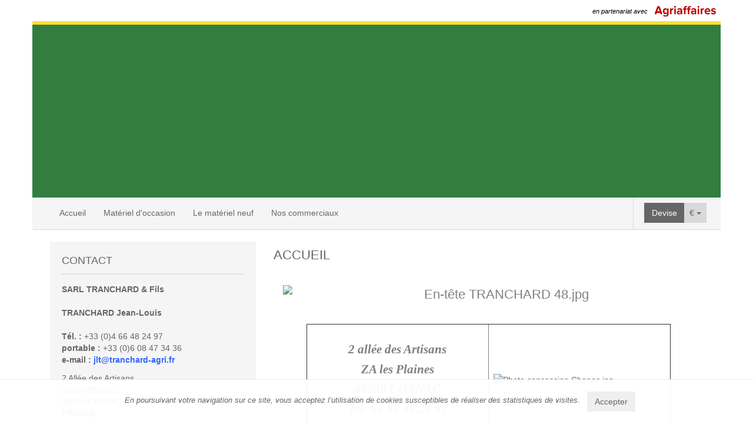

--- FILE ---
content_type: text/html; charset=UTF-8
request_url: https://www.groupe-tranchard.com/
body_size: 10026
content:
<!DOCTYPE html>
<html lang="fr">
<head>
    <meta charset="utf-8">
    <meta http-equiv="X-UA-Compatible" content="IE=edge">
    <meta name="viewport" content="width=device-width, initial-scale=1">
    <meta name="description" content="">
    <meta name="author" content="">
    <meta name="viewport" content="initial-scale=1.0, user-scalable=no" />
        <title>Accueil - groupe-tranchard</title>
        <!-- Bootstrap core CSS -->
    <!-- Custom styles for this template -->
    <!-- HTML5 shim and Respond.js for IE8 support of HTML5 elements and media queries -->
    <!--[if lt IE 9]>
    <script src="https://oss.maxcdn.com/html5shiv/3.7.2/html5shiv.min.js"></script>
    <script src="https://oss.maxcdn.com/respond/1.4.2/respond.min.js"></script>
    <![endif]-->
    <script src="/bundles/armstrong/js/jquery.min.js"></script>
    <script src="/bundles/armstrong/js/jquery.cookie.js"></script>
    <script src="//tag.aticdn.net/588687/smarttag.js"></script>
    <script type="text/javascript">
        var xitiTag = new ATInternet.Tracker.Tag();
    </script>
    <link href="/bundles/armstrong/js/bootstrap/css/bootstrap.css" rel="stylesheet" type="text/css">

            <link href="/stylesheet.css?sitekey=groupe-tranchard?88bf43b01d0a0eb9916d64b466d1d23943cb6eed" rel="stylesheet" type="text/css">

    <link href="/bundles/armstrong/js/bootstrap/css/glyphicons-apollo.css" rel="stylesheet" type="text/css">

    <!-- nouvelle feuille CSS + script JS (voir en bas) -->
    <link href="/bundles/armstrong/css/slick.css" rel="stylesheet" type="text/css">
    <link href="/bundles/armstrong/css/global.css" rel="stylesheet" type="text/css">
    

    <link rel="apple-touch-icon" sizes="57x57" href="/bundles/armstrong/img/favicon/apple-icon-57x57.png">
    <link rel="apple-touch-icon" sizes="57x57" href="/bundles/armstrong/img/favicon/apple-icon-57x57.png">
    <link rel="apple-touch-icon" sizes="60x60" href="/bundles/armstrong/img/favicon/apple-icon-60x60.png">
    <link rel="apple-touch-icon" sizes="72x72" href="/bundles/armstrong/img/favicon/apple-icon-72x72.png">
    <link rel="apple-touch-icon" sizes="76x76" href="/bundles/armstrong/img/favicon/apple-icon-76x76.png">
    <link rel="apple-touch-icon" sizes="114x114" href="/bundles/armstrong/img/favicon/apple-icon-114x114.png">
    <link rel="apple-touch-icon" sizes="120x120" href="/bundles/armstrong/img/favicon/apple-icon-120x120.png">
    <link rel="apple-touch-icon" sizes="144x144" href="/bundles/armstrong/img/favicon/apple-icon-144x144.png">
    <link rel="apple-touch-icon" sizes="152x152" href="/bundles/armstrong/img/favicon/apple-icon-152x152.png">
    <link rel="apple-touch-icon" sizes="180x180" href="/bundles/armstrong/img/favicon/apple-icon-180x180.png">
    <link rel="icon" type="image/png" sizes="192x192"  href="/bundles/armstrong/img/favicon/android-icon-192x192.png">
    <link rel="icon" type="image/png" sizes="32x32" href="/bundles/armstrong/img/favicon/favicon-32x32.png">
    <link rel="icon" type="image/png" sizes="96x96" href="/bundles/armstrong/img/favicon/favicon-96x96.png">
    <link rel="icon" type="image/png" sizes="16x16" href="/bundles/armstrong/img/favicon/favicon-16x16.png">
    <link rel="manifest" href="/bundles/armstrong/manifest.json">
    <meta name="msapplication-TileColor" content="#317e3f">
    <meta name="msapplication-TileImage" content="/bundles/armstrong/img/ms-icon-144x144.png">
    <meta name="theme-color" content="#317e3f">
    </head>
<body>
<!-- Bootstrap core JavaScript
================================================== -->
<!-- Placed at the end of the document so the pages load faster -->


    <div id="div-use-cookie" style="display:none" class="cookie">
        <div class="flex-container">
                <div class="text">
                En poursuivant votre navigation sur ce site, vous acceptez l’utilisation de cookies susceptibles de réaliser des statistiques de visites.                </div>
                <div class="">
                        <button id="use-cookie" type="submit" class="btn">Accepter</button>
                </div>
                <div class="clearfix"></div>
        </div>
</div>

<script>
    $(function () {
                            
        if (!$.cookie("cookies-ok")) {
            $("#div-use-cookie").css("display", "");
        }
        $('#use-cookie').click(function () {
            var date = new Date();
            date.setTime(date.getTime() + (365 * 24 * 60 * 60 * 1000));
            var expires = "; expires=" + date.toGMTString();
            document.cookie = 'cookies-ok=1;' + expires + '; path=/';
            $('#div-use-cookie').css('display', 'none');
        });
    });
</script>
<div id="apolloContent">
                                
        <header class="container">
            <div class="row partner">
            <span>en partenariat avec</span>
<div class="logo">
            <a href="https://www.agriaffaires.com" target="_blank" id="js-partner_link">
            <img src="//ads5-static.mbcore.io/bundles/mblinepasitefront/img/logo/ag/logo.svg?6.5.0.5">
        </a>

        <script type="text/javascript">
            $(function(){

                                                
                                                                    $("#js-partner_link").on("click", function (event) {
                    xitiTag.click.send({
                        elem: this,
                        name: 'bandeau_partner',
                        chapter1: 'Agriaffaires',
                        chapter2: 'www.agriaffaires.com',
                        chapter3: "www.groupe-tranchard.com",
                        type: 'exit',
                        //event: event,
                        //callback: function(){
                        //    console.log('click_send');
                        //}
                    });
                });
            });
        </script>

    </div>






        </div>
    
    <div class="row cover left">
        <div class="cover-info">
            
                            <div class="info">
                    <!-- titre -->
                    <p>
                                                                    </p>
                </div>
                    </div>
        <div class="clearfix clear-columns"></div>
    </div>

    <div class="row">
        <nav class="navbar" role="navigation">
            <div class="container-fluid">
                                    <div class="navbar-header">
    <button type="button" class="navbar-toggle" data-toggle="collapse" data-target="#bs-example-navbar-collapse-1">
        <span class="sr-only">Toggle navigation</span>
        <span class="icon-bar"></span>
        <span class="icon-bar"></span>
        <span class="icon-bar"></span>
    </button>

            <ul class="nav navbar-nav navbar-brand">
            <li class="divider"></li>
                            <li class="nav-btn devise">
                    <div class="btn-group">
                        <button type="button" class="btn btn-devise" data-toggle="dropdown" aria-haspopup="true" aria-expanded="false">
                                                        Devise
                        </button>
                        <button type="button" class="btn btn-devise dropdown-toggle" data-toggle="dropdown" aria-haspopup="true" aria-expanded="false">
                            <span>€</span>
                            <span class="caret"></span>
                        </button>
                        <ul class="dropdown-menu">
                                                            <li>
                                    <a class="js-change-currency" data-link="/groupe-tranchard/currency/fr/ARS" rel="nofollow" style="cursor:pointer;">ARS</a>
                                </li>
                                                            <li>
                                    <a class="js-change-currency" data-link="/groupe-tranchard/currency/fr/AUD" rel="nofollow" style="cursor:pointer;">AUD</a>
                                </li>
                                                            <li>
                                    <a class="js-change-currency" data-link="/groupe-tranchard/currency/fr/BGN" rel="nofollow" style="cursor:pointer;">BGN</a>
                                </li>
                                                            <li>
                                    <a class="js-change-currency" data-link="/groupe-tranchard/currency/fr/BRL" rel="nofollow" style="cursor:pointer;">R$</a>
                                </li>
                                                            <li>
                                    <a class="js-change-currency" data-link="/groupe-tranchard/currency/fr/CAD" rel="nofollow" style="cursor:pointer;">CAD</a>
                                </li>
                                                            <li>
                                    <a class="js-change-currency" data-link="/groupe-tranchard/currency/fr/CHF" rel="nofollow" style="cursor:pointer;">CHF</a>
                                </li>
                                                            <li>
                                    <a class="js-change-currency" data-link="/groupe-tranchard/currency/fr/CNY" rel="nofollow" style="cursor:pointer;">¥</a>
                                </li>
                                                            <li>
                                    <a class="js-change-currency" data-link="/groupe-tranchard/currency/fr/CYP" rel="nofollow" style="cursor:pointer;">CYP</a>
                                </li>
                                                            <li>
                                    <a class="js-change-currency" data-link="/groupe-tranchard/currency/fr/CZK" rel="nofollow" style="cursor:pointer;">Kč</a>
                                </li>
                                                            <li>
                                    <a class="js-change-currency" data-link="/groupe-tranchard/currency/fr/DKK" rel="nofollow" style="cursor:pointer;">DKK</a>
                                </li>
                                                            <li>
                                    <a class="js-change-currency" data-link="/groupe-tranchard/currency/fr/EEK" rel="nofollow" style="cursor:pointer;">EEK</a>
                                </li>
                                                            <li>
                                    <a class="js-change-currency" data-link="/groupe-tranchard/currency/fr/EUR" rel="nofollow" style="cursor:pointer;">€</a>
                                </li>
                                                            <li>
                                    <a class="js-change-currency" data-link="/groupe-tranchard/currency/fr/GBP" rel="nofollow" style="cursor:pointer;">£</a>
                                </li>
                                                            <li>
                                    <a class="js-change-currency" data-link="/groupe-tranchard/currency/fr/HKD" rel="nofollow" style="cursor:pointer;">HKD</a>
                                </li>
                                                            <li>
                                    <a class="js-change-currency" data-link="/groupe-tranchard/currency/fr/HRK" rel="nofollow" style="cursor:pointer;">HRK</a>
                                </li>
                                                            <li>
                                    <a class="js-change-currency" data-link="/groupe-tranchard/currency/fr/HUF" rel="nofollow" style="cursor:pointer;">HUF</a>
                                </li>
                                                            <li>
                                    <a class="js-change-currency" data-link="/groupe-tranchard/currency/fr/IDR" rel="nofollow" style="cursor:pointer;">IDR</a>
                                </li>
                                                            <li>
                                    <a class="js-change-currency" data-link="/groupe-tranchard/currency/fr/INR" rel="nofollow" style="cursor:pointer;">INR</a>
                                </li>
                                                            <li>
                                    <a class="js-change-currency" data-link="/groupe-tranchard/currency/fr/ISK" rel="nofollow" style="cursor:pointer;">ISK</a>
                                </li>
                                                            <li>
                                    <a class="js-change-currency" data-link="/groupe-tranchard/currency/fr/JPY" rel="nofollow" style="cursor:pointer;">¥</a>
                                </li>
                                                            <li>
                                    <a class="js-change-currency" data-link="/groupe-tranchard/currency/fr/KRW" rel="nofollow" style="cursor:pointer;">KRW</a>
                                </li>
                                                            <li>
                                    <a class="js-change-currency" data-link="/groupe-tranchard/currency/fr/LTL" rel="nofollow" style="cursor:pointer;">LTL</a>
                                </li>
                                                            <li>
                                    <a class="js-change-currency" data-link="/groupe-tranchard/currency/fr/LVL" rel="nofollow" style="cursor:pointer;">LVL</a>
                                </li>
                                                            <li>
                                    <a class="js-change-currency" data-link="/groupe-tranchard/currency/fr/MTL" rel="nofollow" style="cursor:pointer;">MTL</a>
                                </li>
                                                            <li>
                                    <a class="js-change-currency" data-link="/groupe-tranchard/currency/fr/MYR" rel="nofollow" style="cursor:pointer;">MYR</a>
                                </li>
                                                            <li>
                                    <a class="js-change-currency" data-link="/groupe-tranchard/currency/fr/NOK" rel="nofollow" style="cursor:pointer;">NOK</a>
                                </li>
                                                            <li>
                                    <a class="js-change-currency" data-link="/groupe-tranchard/currency/fr/NZD" rel="nofollow" style="cursor:pointer;">NZD</a>
                                </li>
                                                            <li>
                                    <a class="js-change-currency" data-link="/groupe-tranchard/currency/fr/PHP" rel="nofollow" style="cursor:pointer;">PHP</a>
                                </li>
                                                            <li>
                                    <a class="js-change-currency" data-link="/groupe-tranchard/currency/fr/PLN" rel="nofollow" style="cursor:pointer;">zł</a>
                                </li>
                                                            <li>
                                    <a class="js-change-currency" data-link="/groupe-tranchard/currency/fr/RON" rel="nofollow" style="cursor:pointer;">Lei</a>
                                </li>
                                                            <li>
                                    <a class="js-change-currency" data-link="/groupe-tranchard/currency/fr/RSD" rel="nofollow" style="cursor:pointer;">RSD</a>
                                </li>
                                                            <li>
                                    <a class="js-change-currency" data-link="/groupe-tranchard/currency/fr/RUB" rel="nofollow" style="cursor:pointer;">p.</a>
                                </li>
                                                            <li>
                                    <a class="js-change-currency" data-link="/groupe-tranchard/currency/fr/SEK" rel="nofollow" style="cursor:pointer;">kr</a>
                                </li>
                                                            <li>
                                    <a class="js-change-currency" data-link="/groupe-tranchard/currency/fr/SGD" rel="nofollow" style="cursor:pointer;">SGD</a>
                                </li>
                                                            <li>
                                    <a class="js-change-currency" data-link="/groupe-tranchard/currency/fr/SKK" rel="nofollow" style="cursor:pointer;">SKK</a>
                                </li>
                                                            <li>
                                    <a class="js-change-currency" data-link="/groupe-tranchard/currency/fr/THB" rel="nofollow" style="cursor:pointer;">THB</a>
                                </li>
                                                            <li>
                                    <a class="js-change-currency" data-link="/groupe-tranchard/currency/fr/TRY" rel="nofollow" style="cursor:pointer;">TRY</a>
                                </li>
                                                            <li>
                                    <a class="js-change-currency" data-link="/groupe-tranchard/currency/fr/UAH" rel="nofollow" style="cursor:pointer;">UAH</a>
                                </li>
                                                            <li>
                                    <a class="js-change-currency" data-link="/groupe-tranchard/currency/fr/USD" rel="nofollow" style="cursor:pointer;">$</a>
                                </li>
                                                            <li>
                                    <a class="js-change-currency" data-link="/groupe-tranchard/currency/fr/ZAR" rel="nofollow" style="cursor:pointer;">ZAR</a>
                                </li>
                                                    </ul>
                    </div>
                </li>
                <script type="text/javascript">
                    $(".js-change-currency").on('click', function() {
                        window.location.href = $(this).attr('data-link');
                    });
                </script>
            
                    </ul>
    </div>
                    
<div class="collapse navbar-collapse" id="bs-example-navbar-collapse-1">
            <ul class="nav navbar-nav js-menu">
                                                                                                                                    <li>
                        <a href="https://www.groupe-tranchard.com">
                            Accueil
                        </a>
                    </li>
                                                                                                                                                    <li>
                        <a href="https://www.groupe-tranchard.com/fr/121682-materiel-d-occasion">
                            Matériel d&#039;occasion
                        </a>
                    </li>
                                                                                                                                                    <li>
                        <a href="https://www.groupe-tranchard.com/fr/121689-le-materiel-neuf">
                            Le matériel neuf
                        </a>
                    </li>
                                                                                                                                                    <li>
                        <a href="https://www.groupe-tranchard.com/fr/121696-nos-commerciaux">
                            Nos commerciaux
                        </a>
                    </li>
                                        <li class="nav-btn more" style="display: none;">
                <div class="btn-group more">
                    <button type="button" class="btn btn-nav dropdown-toggle" data-toggle="dropdown" aria-haspopup="true" aria-expanded="false">
                        Voir plus                             <span class="caret"></span>
                    </button>
                    <ul class="dropdown-menu sub-menu1">
                    </ul>
                </div>
            </li>
        </ul>
    </div>

                                                </div>
        </nav>
    </div>
</header>




    
    <div class="container">
                    <section class="content col-lg-8 col-lg-push-4 col-md-8 col-md-push-4">
                <article>
                                            <h1>Accueil</h1>
                        <div class="row">
            <div id="mce_121514" class="js-tinymce col-xs-12" data-position="A">
                            <table cellspacing="0" cellpadding="0">
<tbody>
<tr>
<td>
<table style="height: 77px;" width="704" cellspacing="0" cellpadding="0">
<tbody>
<tr>
<td style="width: 744px;">
<div>
<p align="center"><span style="font-size: 22px;"><span style="color: #808080;"><img class="img-responsive" title="En-t&ecirc;te TRANCHARD 48.jpg" src="https://d1grzqaobpv15j.cloudfront.net/apollo/0-0/12571/121675_121514_99872.jpeg" width="744" height="50" /></span></span></p>
</div>
</td>
</tr>
</tbody>
</table>
</td>
</tr>
</tbody>
</table>
<table style="width: 619px; height: 200px;" border="1" cellspacing="1" cellpadding="1" align="center">
<tbody>
<tr>
<td>
<p style="margin: 0cm 0cm 8pt; text-align: center;" align="center"><span style="color: gray; line-height: 107%; font-size: 16pt; mso-fareast-font-family: 'Times New Roman'; mso-bidi-font-family: 'Times New Roman'; mso-fareast-language: FR; mso-ascii-font-family: Calibri; mso-hansi-font-family: Calibri;"><span style="font-family: Calibri;"><strong><em>2 all&eacute;e des&nbsp;Artisans</em></strong></span></span></p>
<p style="margin: 0cm 0cm 8pt; text-align: center;" align="center"><strong><em><span style="color: gray; line-height: 107%; font-size: 16pt; mso-fareast-font-family: 'Times New Roman'; mso-bidi-font-family: 'Times New Roman'; mso-fareast-language: FR; mso-ascii-font-family: Calibri; mso-hansi-font-family: Calibri;"><span style="font-family: Calibri;">ZA les Plaines</span></span></em></strong></p>
<p style="margin: 0cm 0cm 8pt; text-align: center;" align="center"><strong><em><span style="color: gray; line-height: 107%; font-size: 16pt; mso-fareast-font-family: 'Times New Roman'; mso-bidi-font-family: 'Times New Roman'; mso-fareast-language: FR; mso-ascii-font-family: Calibri; mso-hansi-font-family: Calibri;"><span style="font-family: Calibri;">48230 CHANAC</span></span></em></strong></p>
<p style="margin: 0cm 0cm 8pt; text-align: center;" align="center"><strong><em><span style="color: gray; line-height: 107%; font-size: 16pt; mso-fareast-font-family: 'Times New Roman'; mso-bidi-font-family: 'Times New Roman'; mso-fareast-language: FR; mso-ascii-font-family: Calibri; mso-hansi-font-family: Calibri;"><span style="font-family: Calibri;">Tel: 04 66 48 24 97</span></span></em></strong></p>
</td>
<td>
<p><img title="Photo concession Chanac.jpg" src="https://d1grzqaobpv15j.cloudfront.net/apollo/0-0/12571/121675_121514_18264.jpeg" width="500" height="300" /></p>
</td>
</tr>
</tbody>
</table>
<p align="center"><img class="img-responsive" title="Plan Tranchard 48.jpg" src="https://d1grzqaobpv15j.cloudfront.net/apollo/0-0/12571/121675_121514_69978.jpeg" alt="" width="1169" height="826" /></p>
<p align="center">&nbsp;</p>
<p align="center"><span style="color: gray; line-height: 107%; font-size: 24pt; mso-fareast-font-family: 'Times New Roman'; mso-bidi-font-family: 'Times New Roman'; mso-fareast-language: FR; mso-ascii-font-family: Calibri; mso-hansi-font-family: Calibri;"><span style="font-family: Calibri;"><strong><em><img class="img-responsive" title="Logo Tranchard.png" src="https://d1grzqaobpv15j.cloudfront.net/apollo/0-0/12571/121675_121514_85113.png" alt="" width="645" height="82" /></em></strong></span></span></p>
<table style="width: 619px; height: 200px;" border="1" cellspacing="1" cellpadding="1" align="center">
<tbody>
<tr>
<td>
<p style="margin: 0cm 0cm 8pt; text-align: center;" align="center"><strong><em><span style="color: gray; line-height: 107%; font-size: 16pt; mso-fareast-font-family: 'Times New Roman'; mso-bidi-font-family: 'Times New Roman'; mso-fareast-language: FR; mso-ascii-font-family: Calibri; mso-hansi-font-family: Calibri;"><span style="font-family: Calibri;">50 Rue Pierre-Gilles de Gennes</span></span></em></strong></p>
<p style="margin: 0cm 0cm 8pt; text-align: center;" align="center"><strong><em><span style="color: gray; line-height: 107%; font-size: 16pt; mso-fareast-font-family: 'Times New Roman'; mso-bidi-font-family: 'Times New Roman'; mso-fareast-language: FR; mso-ascii-font-family: Calibri; mso-hansi-font-family: Calibri;"><span style="font-family: Calibri;">ZAC des Vinays</span></span></em></strong></p>
<p style="margin: 0cm 0cm 8pt; text-align: center;" align="center"><strong><em><span style="color: gray; line-height: 107%; font-size: 16pt; mso-fareast-font-family: 'Times New Roman'; mso-bidi-font-family: 'Times New Roman'; mso-fareast-language: FR; mso-ascii-font-family: Calibri; mso-hansi-font-family: Calibri;"><span style="font-family: Calibri;">26600 PONT DE L&rsquo;ISERE</span></span></em></strong></p>
<p style="margin: 0cm 0cm 8pt; text-align: center;" align="center"><strong><em><span style="color: gray; line-height: 107%; font-family: 'Calibri',sans-serif; font-size: 16pt; mso-fareast-font-family: 'Times New Roman'; mso-bidi-font-family: 'Times New Roman'; mso-fareast-language: FR; mso-ansi-language: FR; mso-bidi-language: AR-SA;">Tel&nbsp;: 04 75 84 55 60</span></em></strong></p>
</td>
<td><img title="Photo site Agriaffaires.jpg" src="https://d1grzqaobpv15j.cloudfront.net/apollo/0-0/12571/121675_121514_55173.jpeg" width="642" height="300" /></td>
</tr>
</tbody>
</table>
<p align="center"><img class="img-responsive" title="Plan Tranchard 26.jpg" src="https://d1grzqaobpv15j.cloudfront.net/apollo/0-0/12571/121675_121514_29858.jpeg" alt="" width="1169" height="826" /></p>
<p align="center">&nbsp;</p>
<p align="center"><img class="img-responsive" title="Logo Agrisud 2.JPG" src="https://d1grzqaobpv15j.cloudfront.net/apollo/0-0/12571/121675_121514_64994.jpeg" alt="" width="1052" height="174" /></p>
<table style="width: 619px; height: 200px;" border="1" cellspacing="1" cellpadding="1" align="center">
<tbody>
<tr>
<td>
<p style="margin: 0cm 0cm 8pt; text-align: center;" align="center"><strong><em><span style="color: gray; line-height: 107%; font-size: 16pt; mso-fareast-font-family: 'Times New Roman'; mso-bidi-font-family: 'Times New Roman'; mso-fareast-language: FR; mso-ascii-font-family: Calibri; mso-hansi-font-family: Calibri;"><span style="font-family: Calibri;">19 Rue de l&rsquo;artisanat</span></span></em></strong></p>
<p style="margin: 0cm 0cm 8pt; text-align: center;" align="center"><strong><em><span style="color: gray; line-height: 107%; font-size: 16pt; mso-fareast-font-family: 'Times New Roman'; mso-bidi-font-family: 'Times New Roman'; mso-fareast-language: FR; mso-ascii-font-family: Calibri; mso-hansi-font-family: Calibri;"><span style="font-family: Calibri;">PAE de la Baume</span></span></em></strong></p>
<p style="margin: 0cm 0cm 8pt; text-align: center;" align="center"><strong><em><span style="color: gray; line-height: 107%; font-size: 16pt; mso-fareast-font-family: 'Times New Roman'; mso-bidi-font-family: 'Times New Roman'; mso-fareast-language: FR; mso-ascii-font-family: Calibri; mso-hansi-font-family: Calibri;"><span style="font-family: Calibri;">34290 SERVIAN</span></span></em></strong></p>
<p style="margin: 0cm 0cm 8pt; text-align: center;" align="center"><strong><em><span style="color: gray; line-height: 107%; font-family: 'Calibri',sans-serif; font-size: 16pt; mso-fareast-font-family: 'Times New Roman'; mso-bidi-font-family: 'Times New Roman'; mso-fareast-language: FR; mso-ansi-language: FR; mso-bidi-language: AR-SA;">Tel&nbsp;: 04 67 11 95 24</span></em></strong></p>
</td>
<td><img title="Photo concession Agrisud.jpg" src="https://d1grzqaobpv15j.cloudfront.net/apollo/0-0/12571/121675_121514_91434.jpeg" width="604" height="316" /></td>
</tr>
</tbody>
</table>
<p align="center"><img class="img-responsive" title="Plan Agrisud 34.jpg" src="https://d1grzqaobpv15j.cloudfront.net/apollo/0-0/12571/121675_121514_10877.jpeg" alt="" width="1169" height="826" /></p>
<p align="center">&nbsp;</p>
                    </div>
    </div>
                </article>
            </section>
            <aside class="modules col-lg-4 col-lg-pull-8 col-md-4 col-md-pull-8">
                                        <section class="Card">
    <header>
        <a data-toggle="collapse" href="#module97504">
            <h2 class="pull-left">Contact</h2>
            <div class="pull-right glyphicons">
            </div>

            <div class="clearfix clear-columns">
            </div>
        </a>
    </header>
    <article>
        <div id="module97504" class="collapse">
            <hr>
                                                                        <p style="margin: 0cm 0cm 8pt;"><strong>SARL TRANCHARD &amp; Fils</strong><br /> <br /> <strong>TRANCHARD Jean-Louis</strong><br /> <br /> <strong>T&eacute;l. : </strong>+33 (0)4 66 48 24 97<br /><strong>portable : </strong>+33 (0)6 08 47 34 36<br /> <strong>e-mail : <span style="color: #3366ff;"><a style="color: #3366ff;" href="mailto:jlt@tranchard-agri.fr" target="_blank" rel="noopener">jlt@tranchard-agri.fr</a></span></strong></p>
<p style="margin: 0cm 0cm 8pt;">2 All&eacute;e des Artisans<br /> ZA les Plaines<br /> 48230 CHANAC (Loz&egrave;re)<br /> FRANCE</p>
<hr />
<p style="margin: 0cm 0cm 8pt;"><strong>TRANCHARD SARL</strong><br /> <br /> <strong>TRANCHARD Romain</strong><br /> <br /> <strong>T&eacute;l. : </strong>+33 (0)4&nbsp;75&nbsp;84&nbsp;55 60<br /> <strong>fax : </strong>+33 (0)4&nbsp;75&nbsp;84&nbsp;65 45<br /> <strong>portable : </strong>+33 (0)6&nbsp;80&nbsp;16&nbsp;90 65<br /> <strong>e-mail : <span style="color: #3366ff;"><a style="color: #3366ff;" href="mailto:romain.tranchard@fr.oleane.com">rtranchard@tranchard-agri.fr</a></span></strong></p>
<p style="margin: 0cm 0cm 8pt;">50&nbsp;Rue Pierre-Gilles de Gennes<br /> ZAC des Vinays<br /> 26600 PONT DE L'ISERE (Dr&ocirc;me)<br /> FRANCE</p>
<hr />
<p style="margin: 0cm 0cm 8pt;"><strong>SARL AGRISUD</strong><br /> <br /> <strong>JULLIEN David</strong><br /> <br /> <strong>T&eacute;l. : </strong>+33 (0)4 67&nbsp;11&nbsp;95 24<br /> <strong>fax : </strong>+33 (0)4 67&nbsp;21&nbsp;97 96<br /> <strong>portable : </strong>+33 (0)7 77 38 20 81<br /> <strong>e-mail : <span style="color: #3366ff;"><a style="color: #3366ff;" href="mailto:djullien@tranchard-agri.fr" target="_blank" rel="noopener">djullien@tranchard-agri.fr</a></span></strong></p>
<p style="margin: 0cm 0cm 8pt;">19 Rue de l'artisanat<br /> PAE de la Baume<br /> 34290 SERVIAN (H&eacute;rault)<br /> FRANCE</p>
<p style="margin: 0cm 0cm 8pt;">&nbsp;</p>
<p style="margin: 0cm 0cm 8pt;"><a href="http://www.groupe-tranchard.com/36248">http://www.</a><a href="http://www.tranchard-agri.fr/">tranchard-agri.fr</a></p>
<p style="margin: 0cm 0cm 8pt;"><a href="https://www.facebook.com/Groupe-Tranchard-Agrisud-668176466669397">https://www.facebook.com/Groupe-Tranchard-Agrisud-668176466669397</a></p>
                                                        </div>
    </article>
</section>
    <section class="Card">
    <header>
        <!-- data-target = id du contenu du module -->
        <a data-toggle="collapse" href="#module97511">
            <h2 class="pull-left">Notre sélection</h2>
            <div class="pull-right glyphicons">
            </div>

            <div class="clearfix clear-columns">
            </div>
        </a>
    </header>
    <!-- contenu du module -->
    <!-- classe : .classified-module pour module annonce + .slider pour slider -->
    <article>
        <div id="module97511" class="collapse classified-module slider">
            <hr>
            <article>
                <!-- slide  -->
<div class="classified-slider">
            <div>
            <a href="/fr/groupe-tranchard/cla/46596494">
                <!-- annonce -->
                <div class="col-xs-12 galerie">
                    <div class="regular auction ">
                        <!-- annonce enchere -->
                        <div class="col-xs-12 col-img">
                            
                                                            <img class="img-responsive"
                                     src="https://d1grzqaobpv15j.cloudfront.net/none/220-160/12571/46596494/46596494_1764702192_183.jpg">
                                                    </div>
                        <div class="col-xs-12 col-content text-center">
                            <div class="col-xs-12">
                                                                    <div class="row row-title">
                                                                                    New Holland T6.180 D...
                                                                            </div>
                                
                                                                                                            <div class="row row-info">
                                            2022
                                        </div>
                                                                                                </div>

                                                            <div class="col-xs-12 col-price">
                                    <div class="col-xs-12 row-price">
                                        72 000 €
                                    </div>
                                </div>
                                                    </div>
                        <div class="clearfix clear-columns"></div>
                    </div>
                </div>
            </a>
        </div>
            <div>
            <a href="/fr/groupe-tranchard/cla/46596384">
                <!-- annonce -->
                <div class="col-xs-12 galerie">
                    <div class="regular auction ">
                        <!-- annonce enchere -->
                        <div class="col-xs-12 col-img">
                            
                                                            <img class="img-responsive"
                                     src="https://d1grzqaobpv15j.cloudfront.net/none/220-160/12571/46596384/46596384_1764700196_764.jpg">
                                                    </div>
                        <div class="col-xs-12 col-content text-center">
                            <div class="col-xs-12">
                                                                    <div class="row row-title">
                                                                                    John Deere 5100M
                                                                            </div>
                                
                                                                                                            <div class="row row-info">
                                            2023
                                        </div>
                                                                                                </div>

                                                            <div class="col-xs-12 col-price">
                                    <div class="col-xs-12 row-price">
                                        62 500 €
                                    </div>
                                </div>
                                                    </div>
                        <div class="clearfix clear-columns"></div>
                    </div>
                </div>
            </a>
        </div>
            <div>
            <a href="/fr/groupe-tranchard/cla/46596371">
                <!-- annonce -->
                <div class="col-xs-12 galerie">
                    <div class="regular auction ">
                        <!-- annonce enchere -->
                        <div class="col-xs-12 col-img">
                            
                                                            <img class="img-responsive"
                                     src="https://d1grzqaobpv15j.cloudfront.net/none/220-160/12571/46596371/46596371_1764699649_650.jpg">
                                                    </div>
                        <div class="col-xs-12 col-content text-center">
                            <div class="col-xs-12">
                                                                    <div class="row row-title">
                                                                                    John Deere 6100M
                                                                            </div>
                                
                                                                                                            <div class="row row-info">
                                            2020
                                        </div>
                                                                                                </div>

                                                            <div class="col-xs-12 col-price">
                                    <div class="col-xs-12 row-price">
                                        64 000 €
                                    </div>
                                </div>
                                                    </div>
                        <div class="clearfix clear-columns"></div>
                    </div>
                </div>
            </a>
        </div>
            <div>
            <a href="/fr/groupe-tranchard/cla/46579403">
                <!-- annonce -->
                <div class="col-xs-12 galerie">
                    <div class="regular auction ">
                        <!-- annonce enchere -->
                        <div class="col-xs-12 col-img">
                            
                                                            <img class="img-responsive"
                                     src="https://d1grzqaobpv15j.cloudfront.net/none/220-160/12571/46579403/46579403_1764263757_636.jpg">
                                                    </div>
                        <div class="col-xs-12 col-content text-center">
                            <div class="col-xs-12">
                                                                    <div class="row row-title">
                                                                                    John Deere L624
                                                                            </div>
                                
                                                                                                            <div class="row row-info">
                                            2020
                                        </div>
                                                                                                </div>

                                                            <div class="col-xs-12 col-price">
                                                                    </div>
                                                    </div>
                        <div class="clearfix clear-columns"></div>
                    </div>
                </div>
            </a>
        </div>
    </div>            </article>
        </div>
    </article>
</section>


<script>
    $(document).ready(function () {
        // slider du module annonces
        $('.classified-slider').slick({
            dots: true,
            infinite: true,
            centerMode: true,
            centerPadding: '80px',
            slidesToShow: 1,
            autoplay: true,
            autoplaySpeed: 4000,
            adaptiveHeight: false,
            prevArrow: '<span class="glyphicons glyphicons-chevron-left slick-prev"></span>',
            nextArrow: '<span class="glyphicons glyphicons-chevron-right slick-next"></span>',
            responsive: [
                {
                    breakpoint: 1200,
                    settings: {
                        centerMode: true,
                        centerPadding: '30px',
                        slidesToShow: 1
                    }
                },
                {
                    breakpoint: 992,
                    settings: {
                        arrows: false,
                        centerMode: true,
                        centerPadding: '150px',
                        slidesToShow: 1
                    }
                },
                {
                    breakpoint: 480,
                    settings: {
                        arrows: false,
                        centerMode: true,
                        centerPadding: '50px',
                        slidesToShow: 1
                    }
                }
            ]
        });


        // affichage du slider sur mobile
        $(".slider").closest('section').find('header.collapsed').on('click', function () {
            $(this).closest('section').find('.classified-slider').css('opacity', '0');

        })
        $(".slider").on('shown.bs.collapse', function () {

            $(this).find('.classified-slider').css('opacity', '1');
            $(this).find('.classified-slider').slick('setPosition');
        });

        // Changement de style en fonction ratio de l'image -> à mettre après le slick
        $('.galerie .col-img img').each(function () {
            coverFit($(this));
        });
    });
</script>
    <section class="Card">
    <header>
        <!-- data-target = id du contenu du module -->
        <a data-toggle="collapse" href="#module97476">
            <h2 class="pull-left">Ma sélection d&#039;annonces</h2>
            <div class="pull-right glyphicons">
            </div>

            <div class="clearfix clear-columns">
            </div>
        </a>
    </header>
    <!-- contenu du module -->
    <!-- classe : .classified-module pour module annonce + .slider pour slider -->
    <article>
        <div id="module97476" class="collapse classified-module slider">
            <hr>
            <article>
                <!-- slide  -->
<div class="classified-slider">
            <div>
            <a href="/fr/groupe-tranchard/cla/46596494">
                <!-- annonce -->
                <div class="col-xs-12 galerie">
                    <div class="regular auction ">
                        <!-- annonce enchere -->
                        <div class="col-xs-12 col-img">
                            
                                                            <img class="img-responsive"
                                     src="https://d1grzqaobpv15j.cloudfront.net/none/220-160/12571/46596494/46596494_1764702192_183.jpg">
                                                    </div>
                        <div class="col-xs-12 col-content text-center">
                            <div class="col-xs-12">
                                                                    <div class="row row-title">
                                                                                    New Holland T6.180 D...
                                                                            </div>
                                
                                                                                                            <div class="row row-info">
                                            2022
                                        </div>
                                                                                                </div>

                                                            <div class="col-xs-12 col-price">
                                    <div class="col-xs-12 row-price">
                                        72 000 €
                                    </div>
                                </div>
                                                    </div>
                        <div class="clearfix clear-columns"></div>
                    </div>
                </div>
            </a>
        </div>
            <div>
            <a href="/fr/groupe-tranchard/cla/46596384">
                <!-- annonce -->
                <div class="col-xs-12 galerie">
                    <div class="regular auction ">
                        <!-- annonce enchere -->
                        <div class="col-xs-12 col-img">
                            
                                                            <img class="img-responsive"
                                     src="https://d1grzqaobpv15j.cloudfront.net/none/220-160/12571/46596384/46596384_1764700196_764.jpg">
                                                    </div>
                        <div class="col-xs-12 col-content text-center">
                            <div class="col-xs-12">
                                                                    <div class="row row-title">
                                                                                    John Deere 5100M
                                                                            </div>
                                
                                                                                                            <div class="row row-info">
                                            2023
                                        </div>
                                                                                                </div>

                                                            <div class="col-xs-12 col-price">
                                    <div class="col-xs-12 row-price">
                                        62 500 €
                                    </div>
                                </div>
                                                    </div>
                        <div class="clearfix clear-columns"></div>
                    </div>
                </div>
            </a>
        </div>
            <div>
            <a href="/fr/groupe-tranchard/cla/46596371">
                <!-- annonce -->
                <div class="col-xs-12 galerie">
                    <div class="regular auction ">
                        <!-- annonce enchere -->
                        <div class="col-xs-12 col-img">
                            
                                                            <img class="img-responsive"
                                     src="https://d1grzqaobpv15j.cloudfront.net/none/220-160/12571/46596371/46596371_1764699649_650.jpg">
                                                    </div>
                        <div class="col-xs-12 col-content text-center">
                            <div class="col-xs-12">
                                                                    <div class="row row-title">
                                                                                    John Deere 6100M
                                                                            </div>
                                
                                                                                                            <div class="row row-info">
                                            2020
                                        </div>
                                                                                                </div>

                                                            <div class="col-xs-12 col-price">
                                    <div class="col-xs-12 row-price">
                                        64 000 €
                                    </div>
                                </div>
                                                    </div>
                        <div class="clearfix clear-columns"></div>
                    </div>
                </div>
            </a>
        </div>
            <div>
            <a href="/fr/groupe-tranchard/cla/46579403">
                <!-- annonce -->
                <div class="col-xs-12 galerie">
                    <div class="regular auction ">
                        <!-- annonce enchere -->
                        <div class="col-xs-12 col-img">
                            
                                                            <img class="img-responsive"
                                     src="https://d1grzqaobpv15j.cloudfront.net/none/220-160/12571/46579403/46579403_1764263757_636.jpg">
                                                    </div>
                        <div class="col-xs-12 col-content text-center">
                            <div class="col-xs-12">
                                                                    <div class="row row-title">
                                                                                    John Deere L624
                                                                            </div>
                                
                                                                                                            <div class="row row-info">
                                            2020
                                        </div>
                                                                                                </div>

                                                            <div class="col-xs-12 col-price">
                                                                    </div>
                                                    </div>
                        <div class="clearfix clear-columns"></div>
                    </div>
                </div>
            </a>
        </div>
            <div>
            <a href="/fr/groupe-tranchard/cla/46579380">
                <!-- annonce -->
                <div class="col-xs-12 galerie">
                    <div class="regular auction ">
                        <!-- annonce enchere -->
                        <div class="col-xs-12 col-img">
                            
                                                            <img class="img-responsive"
                                     src="https://d1grzqaobpv15j.cloudfront.net/none/220-160/12571/46579380/46579380_1764262694_322.jpg">
                                                    </div>
                        <div class="col-xs-12 col-content text-center">
                            <div class="col-xs-12">
                                                                    <div class="row row-title">
                                                                                    John Deere 6110R
                                                                            </div>
                                
                                                                                                            <div class="row row-info">
                                            2019
                                        </div>
                                                                                                </div>

                                                            <div class="col-xs-12 col-price">
                                    <div class="col-xs-12 row-price">
                                        78 000 €
                                    </div>
                                </div>
                                                    </div>
                        <div class="clearfix clear-columns"></div>
                    </div>
                </div>
            </a>
        </div>
    </div>            </article>
        </div>
    </article>
</section>


<script>
    $(document).ready(function () {
        // slider du module annonces
        $('.classified-slider').slick({
            dots: true,
            infinite: true,
            centerMode: true,
            centerPadding: '80px',
            slidesToShow: 1,
            autoplay: true,
            autoplaySpeed: 4000,
            adaptiveHeight: false,
            prevArrow: '<span class="glyphicons glyphicons-chevron-left slick-prev"></span>',
            nextArrow: '<span class="glyphicons glyphicons-chevron-right slick-next"></span>',
            responsive: [
                {
                    breakpoint: 1200,
                    settings: {
                        centerMode: true,
                        centerPadding: '30px',
                        slidesToShow: 1
                    }
                },
                {
                    breakpoint: 992,
                    settings: {
                        arrows: false,
                        centerMode: true,
                        centerPadding: '150px',
                        slidesToShow: 1
                    }
                },
                {
                    breakpoint: 480,
                    settings: {
                        arrows: false,
                        centerMode: true,
                        centerPadding: '50px',
                        slidesToShow: 1
                    }
                }
            ]
        });


        // affichage du slider sur mobile
        $(".slider").closest('section').find('header.collapsed').on('click', function () {
            $(this).closest('section').find('.classified-slider').css('opacity', '0');

        })
        $(".slider").on('shown.bs.collapse', function () {

            $(this).find('.classified-slider').css('opacity', '1');
            $(this).find('.classified-slider').slick('setPosition');
        });

        // Changement de style en fonction ratio de l'image -> à mettre après le slick
        $('.galerie .col-img img').each(function () {
            coverFit($(this));
        });
    });
</script>




                            </aside>
                <div class="clearfix clear-columns"></div>
    </div>
                    <footer class="container">
    <div class="col-xs-12 col-sm-12 col-md-7">
        <div class="media">
                            <div class="media-left media-middle">
                    <img src="//d1grzqaobpv15j.cloudfront.net/apollo/135-135/12571/footer_logo_1542290979.jpeg" class="media-object">
                </div>
                        <div class="media-body">
                                    GROUPE TRANCHARD-AGRISUD
                            </div>
        </div>
    </div>

    <div class="col-xs-12 col-sm-12 col-md-3 text-sm-center">
        <ul class="list">
            


    <li>
        <a href="https://www.groupe-tranchard.com/fr/197184-mentions-legales">Mentions légales</a>
    </li>
    <li>
        <a href="https://www.groupe-tranchard.com/fr/197191-politique-de-confidentialite">Politique de confidentialité</a>
    </li>
        </ul>
    </div>

    <div class="col-xs-12 col-sm-12 col-md-2">
        
    <ul class="list-inline text-right text-sm-center">
                    <li>
                <a href="https://www.facebook.com/Groupe-Tranchard-Agrisud-668176466669397" target="_blank">
                    <span class="social social-facebook"></span>
                </a>
            </li>
        
        
        
            </ul>
    </div>
</footer>
        
</div>

<script src="/bundles/armstrong/js/bootstrap/js/bootstrap.min.js"></script>
<script src="/bundles/armstrong/js/slick.min.js"></script>
<script src="/bundles/armstrong/js/responsive-paginate.js"></script>
<!-- IE10 viewport hack for Surface/desktop Windows 8 bug -->
<script src="/bundles/armstrong/js/ie10-viewport-bug-workaround.js"></script>
<script>
    // initialisation du plugin pour la pagination
    $(document).ready(function () {
        $(".pagination").rPage();
    });
</script>
<script>
    var navBarMain = $('#bs-example-navbar-collapse-1');
    var navBarContainer = $('.navbar-header .navbar-brand');

    // Menu voir plus
    var adjustable = function() {
        if ( document.documentElement.clientWidth <= 767 ) {
            navBarMain.find('li.hide').removeClass('hide');
            navBarMain.find('li.more').hide();
        } else {
            var collection = [];
            var widthFree = navBarMain.width() -
                (navBarContainer.length?navBarContainer.outerWidth(true):0) -
                navBarMain.find('li.more').outerWidth(true);

            navBarMain.find('.navbar-nav > li:not(.more)').removeClass('hide').each(function() {
                $('li.more').hide();
                if ( widthFree >= $(this).outerWidth(true) ) {
                    widthFree -= $( this ).outerWidth(true);
                } else {
                    collection.push( this );
                    widthFree = 0; //Pour être sûr que les suivants seront aussi dans le voir plus.
                }
            });

            if ($(collection).length > 0) {
                $('li.more').show();
                $('li.more ul').html($(collection).clone());
            }
            $(collection).not('li.more li').addClass('hide');
        }

        // désactivation du collapsing des modules sur desktop (+ de 992px)
        if ($(window).width() > 992) {
            $(".modules .collapse" ).collapse('show');
            $(".modules header > a" ).removeAttr('data-toggle');
            $(".modules header > a" ).click(function(event) {
                event.preventDefault();
            });

        } else {
            $(".modules header > a").attr( "data-toggle", "collapse");
            $(".modules .collapse" ).collapse('hide');

        }
    };

    $(document).on('click', '.navbar .sub-menu2', function (e) {
        e.stopPropagation();
    });

    //Menu actif
    (function(){
        $('.js-menu').children('li').each(function(){
            if($(this).children('a').attr('href') == window.location.href) {
                $(this).addClass('active');
            }
        });
    })();

    // Resize sur le width
    var widthW = $(window).width();
    $(window).resize(function() {
        if($(window).width() != widthW){
            widthW = $(this).width();
            adjustable();
        }
    });

    // execution au chargement de la page
    adjustable();

    // Changement de style en fonction du ratio de l'image
    var coverFit = function (img) {
        var tmpImg = new Image(),
            orgImg = img;
        tmpImg.src = orgImg.attr('src');
        $(tmpImg).one('load',function(){
            orgRatio = tmpImg.height / tmpImg.width;
            if (orgRatio < 0.76 && orgRatio > 0.54) {
                orgImg.css('object-fit','cover');
            }
        });
    }

        function tagPageSendAT(clic, pageName, pageChapter1, pageChapter2) {
        if(typeof xitiTag !== 'undefined') {
            return xitiTag.page.send({
                elem:clic,
                name:pageName,
                chapter1:pageChapter1,
                chapter2:pageChapter2,
                customVars: {"site":{"1":"groupe-tranchard","2":"pack expert","3":"www.groupe-tranchard.com","4":"fr","5":"12571","6":"","7":"","8":"","9":"","10":"","11":"","12":"","13":"","14":"","15":"","16":"","17":"https:\/\/www.groupe-tranchard.com\/","18":""}}
            });
        }
        return true;
    }

    // datadome
    !function (a, b, c, d, e, f) {
        a.ddjskey = e;
        a.ddoptions = f || null;
        var m = b.createElement(c), n = b.getElementsByTagName(c)[0];
        m.async = 1, m.src = d, n.parentNode.insertBefore(m, n);
    }(window, document, "script", "https://js.datadome.co/tags.js","4E9B64B1C4CA4C86CE17497A005D85");

</script>

    

        <script type="text/javascript">
    if(typeof xitiTag !== 'undefined') {
        if (typeof $.cookie("cookies-ok") == "undefined") {
            xitiTag.privacy.setVisitorMode('cnil', 'exempt'); // Visiteur défini en Exempt
            for (let i = 1; i <= 18; i++) {
                xitiTag.privacy.extendIncludeBuffer("x" + i);
            }
        } else {
            xitiTag.privacy.setVisitorOptin();
        }
        xitiTag.page.set({
            name: 'contenu_libre',
            chapter1: 'content',
        });
        xitiTag.customVars.set({
            site: {
                1: "groupe-tranchard",
                2: "pack expert",
                3: "www.groupe-tranchard.com",
                4: "fr",
                5: "12571",
                6: "",
                7: "",
                8: "",
                9: "",
                10: "",
                11: "",
                12: "",
                13: "",
                14: "",
                15: "",
                16: "",
                17: "https://www.groupe-tranchard.com/",
                18: "",
            }
        });
        xitiTag.dispatch();
    }
</script>
</body>
</html>


--- FILE ---
content_type: text/css; charset=UTF-8
request_url: https://www.groupe-tranchard.com/stylesheet.css?sitekey=groupe-tranchard?88bf43b01d0a0eb9916d64b466d1d23943cb6eed
body_size: 6935
content:
html{font-size: 62.5%}body{font-family: Arial, "Helvetica Neue", Helvetica, sans-serif;color: #666;background-color: #fff}.img-responsive{display: inline-block}a{color: #317e3f}a:visited{color: #317e3f}a:hover{color: #4cb960}a:active{color: #4cb960}.dropdown-menu{padding: 0;max-height: 210px;overflow-x: hidden}.dropdown-menu > li:not(:first-child){border-top: 1px solid #f5f5f5}.dropdown-menu > li > a{color: #666;padding: 15px 12px}.dropdown-menu > li > a span{margin: 0 5px 0 0}@media screen and (min-width: 768px){header .dropdown-menu{padding: 0;max-height: 50vh}}div.list-group-item:hover{background-color: #f5f5f5}.list-group-item{border: 1px solid #d9d9da}.list-group-item:first-child{border-top-left-radius: 0;border-top-right-radius: 0}.list-group-item:last-child{border-bottom-right-radius: 0;border-bottom-left-radius: 0}h1{color: #666;line-height: 1.33;font-weight: 300;font-size: 2.24rem;text-transform: uppercase}h2{color: #666;line-height: 1.33;font-weight: 300;font-size: 1.82rem;text-transform: uppercase}h3{color: #666;line-height: 1.33;font-weight: 300;font-size: 1.54rem}.margin-10b{margin-bottom: 10px}.form-control{border-radius: 0;border: 1px solid #d9d9da;color: #666}.form-control:focus{border-color: #4cb960;box-shadow: inset 0 1px 1px rgba(0,0,0,0.075), 0 0 8px rgba(217,217,218,0.6)}.modal-content{border-radius: 0;border: 1px solid #f5f5f5}.modal-content .modal-header{background-color: #317e3f;border-top-left-radius: 0;border-top-right-radius: 0}.modal-content .modal-header .close{color: #fff;opacity: 1}.modal-content .modal-header .modal-title{font-size: 1.6rem;color: #fff}.modal-content .modal-footer{border-top: none}.glyphicons{position: relative;top: 3px}.btn{border-radius: 0}.btn.btn-primary1,.btn.btn-primary2,.btn.btn-neutral{text-transform: uppercase;font-weight: 700;transition: 300ms;padding: 10px 15px;border: 1px solid transparent}.btn.btn-primary1.small,.btn.btn-primary2.small,.btn.btn-neutral.small{font-weight: 400;padding: 5px 15px}.btn.btn-primary1 .glyphicon,.btn.btn-primary2 .glyphicon,.btn.btn-neutral .glyphicon{margin: 0 0 0 10px}.btn.btn-primary1{background-color: #317e3f;color: #fff}.btn.btn-primary1:hover{background-color: #194020;color: #fff}.btn.btn-primary2{background-color: #fce031;color: #000}.btn.btn-primary2:hover{background-color: #d3b703;color: #fff}.btn.btn-neutral{background-color: transparent;color: #666;border-color: #666}.btn.btn-neutral:hover{background-color: #666;color: #fff}.apollo-example > .btn,.bs-example > .btn-group{margin-top: 5px;margin-bottom: 5px}.dropdown-menu{border-radius: 0}.pagination{border-radius: 0}.pagination > li:first-child > a,.pagination > li:first-child > span{border-top-left-radius: 0;border-bottom-left-radius: 0}.pagination > li:last-child > a,.pagination > li:last-child > span{border-top-right-radius: 0;border-bottom-right-radius: 0}.pagination > li > a,.pagination > li > span{color: #317e3f;background-color: #f5f5f5;border-color: #d9d9da}.pagination > .active > a,.pagination > .active > span,.pagination > .active > a:hover,.pagination > .active > span:hover,.pagination > .active > a:focus,.pagination > .active > span:focus{background-color: #317e3f;border-color: #317e3f}.table-striped > tbody > tr:nth-of-type(odd){background-color: #f5f5f5}.table > thead > tr > th,.table > tbody > tr > th,.table > tfoot > tr > th,.table > thead > tr > td,.table > tbody > tr > td,.table > tfoot > tr > td{border-top: 1px solid #d9d9da}header .partner span{font-size: 1.12rem;font-style: italic;color: #000}header .partner{text-align: right;background-color: #fff}header .partner div.logo,header .partner span{display: inline-block}header div.cover{padding: 25px;background-color: #317e3f;border-top: 6px solid #fce031;height: 300px;background-image: url('/bundles/armstrong/img/apollo-header-ag.jpg');background-repeat: no-repeat;background-position: center center;position: relative}header div.cover{background-image: url('https://d1grzqaobpv15j.cloudfront.net/apollo/0-0/12571/header_1574439092.jpeg')}header div.cover .logo{width: 135px;height: 135px;position: relative}header div.cover .logo img{display: block;max-width: 100%;max-height: 100%;position: absolute;top: 50%;left: 50%;transform: translate(-50%, -50%)}header div.cover .info p{color: #fff;font-weight: bold;font-size: 2.24rem;text-shadow: 0px 0px 5px #000;margin: 0}header div.cover .info p span{font-style: italic;font-size: 1.82rem;margin-top: 8px}header div.cover.center .cover-info div{text-align: center;margin: 15px auto}@media screen and (min-width: 769px){header div.cover.left .info,header div.cover.right .info{display: flex;align-items: center;max-width: 335px;height: 135px;padding: 0 30px}header div.cover.right .cover-info div{float: right}header div.cover.left .cover-info div{float: left}}@media screen and (min-width: 767px){.nav.navbar-nav.navbar-brand{height: auto;padding: 0 15px 0 0;font-size: inherit;line-height: inherit;position: absolute;right: 0}}@media screen and (max-width: 768px){header div.cover.left .cover-info div,header div.cover.right .cover-info div{text-align: center;margin: 15px auto;float: none}}.navbar-toggle .icon-bar{background-color: #666}.nav.navbar-nav.navbar-brand{margin: 0;padding: 0 15px;height: auto}.nav.navbar-nav.navbar-brand li{float: left}.dropdown-menu > .active > a,.dropdown-menu > .active > a:hover,.dropdown-menu > .active > a:focus{color: #000;text-decoration: none;background-color: #fce031;outline: 0}li.dropdown.lang a,li.nav-btn.devise a{border-bottom: none}li.dropdown.lang ul.dropdown-menu,li.nav-btn.devise ul.dropdown-menu{text-align: center}li.dropdown.lang ul.dropdown-menu li,li.nav-btn.devise ul.dropdown-menu li{float: none}li.dropdown.lang ul.dropdown-menu{min-width: 80px}li.dropdown.lang a.dropdown-toggle{padding: 14px 15px}li.dropdown.lang img{border: 1px solid #d9d9da}li.nav-btn.devise ul.dropdown-menu{min-width: 128px}header .navbar{border-bottom-left-radius: 0;border-bottom-right-radius: 0;background-color: #f5f5f5;border-bottom: 1px solid #d9d9da}header .navbar a{color: #666}header .navbar a:hover{background-color: transparent;color: #317e3f}.nav .open > a,.nav .open > a:hover,.nav .open > a:focus{background-color: transparent;border-color: inherit}li.nav-btn{border: none}li.nav-btn:hover{border: none}.btn-group{margin: 8px}.btn-group .btn.btn-devise,.btn-group .btn.btn-nav{background-color: #666;color: #fff;display: none}.btn-group .btn.btn-devise.dropdown-toggle,.btn-group .btn.btn-nav.dropdown-toggle{background-color: #d9d9da;color: #666;display: block}@media screen and (min-width: 768px){.nav .dropdown > a span.glyphicon{display: none}header .navbar-nav li a{border-bottom: 3px solid transparent}header .navbar-nav li a:hover{border-color: #317e3f}header .navbar-nav li.active a{color: #317e3f;border-color: #317e3f}header .navbar-nav li.active:hover a{color: #317e3f}.nav .dropdown-menu{min-width: 210px}header .dropdown-menu.sub-menu2,header .dropdown-menu{padding: 0}header .dropdown-menu.sub-menu2 li:hover,header .dropdown-menu li:hover{border-color: #194020;background-color: #317e3f}header .dropdown-menu.sub-menu2 li:hover a,header .dropdown-menu li:hover a{color: #fff}header .dropdown-menu.sub-menu2 li a,header .dropdown-menu li a{padding: 12px 10px}header .dropdown-menu.sub-menu2 li.nav.sub-menu3:hover,header .dropdown-menu li.nav.sub-menu3:hover{border-color: #fff;background-color: #fff}header .dropdown-menu.sub-menu2 li.nav.sub-menu3:hover ul li a,header .dropdown-menu li.nav.sub-menu3:hover ul li a{color: inherit}header .dropdown-menu.sub-menu2 li.nav.sub-menu3 > a,header .dropdown-menu li.nav.sub-menu3 > a{color: #317e3f;position: relative;border-bottom: 1px solid #d9d9da}header .dropdown-menu.sub-menu2 li.nav.sub-menu3 > a span.glyphicon,header .dropdown-menu li.nav.sub-menu3 > a span.glyphicon{padding: 15px;position: absolute;right: 0}header .dropdown-menu.sub-menu2 li.nav.sub-menu3 ul li,header .dropdown-menu li.nav.sub-menu3 ul li{background-color: #f5f5f5}header .dropdown-menu.sub-menu2 li.nav.sub-menu3 ul li:hover,header .dropdown-menu li.nav.sub-menu3 ul li:hover{background-color: #317e3f;border-color: #194020}header .dropdown-menu.sub-menu2 li.nav.sub-menu3 ul li:hover a,header .dropdown-menu li.nav.sub-menu3 ul li:hover a{color: #fff}header .dropdown-menu.sub-menu2 li.nav.sub-menu3 ul li a,header .dropdown-menu li.nav.sub-menu3 ul li a{padding: 12px 26px}header .more .dropdown-menu.sub-menu2{position: relative;float: none;margin: 0;border-radius: 0;box-shadow: none;border: none;background-color: #f5f5f5;display: block}header .more .dropdown-menu.sub-menu2 li a{padding: 12px 10px 12px 26px;color: #666}header .more .dropdown-menu.sub-menu2 li:hover a{color: #fff}header .more .dropdown-menu li.nav.sub-menu3{border: none}header .more .dropdown-menu li.nav.sub-menu3:hover{border-color: inherit;background-color: inherit}header .more .dropdown-menu li.nav.sub-menu3:hover > a{color: #317e3f}header .more .dropdown-menu li.nav.sub-menu3 ul li{background-color: rgba(217,217,218,0.7)}header .more .dropdown-menu li.nav.sub-menu3 ul li a{padding: 12px 10px 12px 42px}header .more .dropdown-menu li.dropdown{border: none}header .more .dropdown-menu li.dropdown:hover > a{background-color: #fff}header .more .dropdown-menu li.dropdown a.dropdown-toggle{color: #317e3f;box-shadow: none}header .more .dropdown-menu li.dropdown a.dropdown-toggle b.caret{display: none}header .more .dropdown-menu li.dropdown a.dropdown-toggle span.glyphicon{padding: 15px;position: absolute;right: 0;display: block}header .more .dropdown-menu li.dropdown a.dropdown-toggle:first-child{border-bottom: 1px solid #d9d9da}header .navbar-nav li .btn-group .btn.btn-devise,header .navbar-nav li .btn-group .btn.btn-nav{display: block}navbar-{background-color: #f5f5f5}li.divider{border-bottom: none;height: 53px;padding: 0;margin: 0 10px;border-left: 1px solid #d9d9da;display: block}li.divider:hover{border-bottom: none;border-color: #d9d9da !important}}@media screen and (max-width: 767px){.navbar-collapse{padding: 0;box-shadow: 0 8px 8px #d9d9da;border-radius: 0 0 5px 5px}.navbar-collapse ul{margin: 0;padding: 0}.navbar-collapse li{padding: 0;background-color: #fff;border-bottom: 1px solid #d9d9da}.navbar-collapse li a{padding: 12px 10px}.navbar-collapse li.active{background-color: #fce031}.navbar-collapse li.active a{color: #000}.navbar-collapse li.open > a{border-bottom: 1px solid #d9d9da}.navbar-collapse li .dropdown-toggle{background-color: #fff;color: #317e3f}.navbar-collapse li .dropdown-toggle .caret{display: none}.navbar-collapse li .dropdown-toggle span.glyphicon{padding: 15px;position: absolute;right: 0;top: 0;border-left: 1px solid #d9d9da;color: #d9d9da}.navbar-collapse li .dropdown-menu.sub-menu2 li{background-color: #f5f5f5}.navbar-collapse li .dropdown-menu.sub-menu2 li a{padding: 12px 26px}.navbar-collapse li .dropdown-menu.sub-menu2 li:last-child{border-bottom: none}.navbar-collapse li.nav.sub-menu3 > a{color: #317e3f;padding: 12px 26px;position: relative;border-bottom: 1px solid #d9d9da}.navbar-collapse li.nav.sub-menu3 > a span.glyphicon{padding: 15px;position: absolute;right: 0;top: 0;border-left: 1px solid #d9d9da;color: #d9d9da}.navbar-collapse li.nav.sub-menu3 li{background-color: rgba(217,217,218,0.7)}.navbar-collapse li.nav.sub-menu3 li a{padding: 12px 42px}.navbar-collapse li.nav-btn.more{display: none}li.dropdown.lang ul.dropdown-menu,li.nav-btn.devise ul.dropdown-menu{position: absolute;background-color: #fff;border: 1px solid #d9d9da;min-width: 74px;box-shadow: 0 6px 12px rgba(0,0,0,0.175)}li.dropdown.lang ul.dropdown-menu a,li.nav-btn.devise ul.dropdown-menu a{padding: 15px 10px}}section.content{margin-bottom: 30px}section.content iframe{max-width: 100%}section.content table td{padding: 8px}section.content h1,section .content h1{margin-top: 8px}ul.list{list-style: none;padding-left: 20px}ul.list li{margin: 8px 0}ul.list li:before{content: "\e131";position: relative;top: 2px;right: 10px;display: inline-block;font-family: 'Glyphicons Halflings';font-style: normal;font-weight: normal;line-height: 1;color: #317e3f}@media screen and (max-width: 480px){section.content,aside.modules{padding: 0}}.rubric-block{background-color: #f5f5f5;border: 1px solid #d9d9da;border-radius: 0;margin-bottom: 20px;min-height: 200px}.rubric-block > a:first-child{font-weight: 800;display: block;padding: 10px 20px;border-bottom: 3px solid #d9d9da;transition: 300ms}.rubric-block > a:first-child:hover{border-color: #194020;background-color: #317e3f;color: #fff;text-decoration: none}.rubric-block a.more{text-decoration: underline;padding: 6px}.rubric-block > ul{padding: 0;margin: 0}.rubric-block > ul li{list-style: none}.rubric-block > ul li:not(:last-child){border-bottom: 1px solid #d9d9da}.rubric-block > ul li:last-child{border-bottom-left-radius: 0;border-bottom-right-radius: 0}.rubric-block > ul li:last-child a{border-bottom-left-radius: 0;border-bottom-right-radius: 0}.rubric-block > ul li > a{font-weight: 800}.rubric-block > ul li a{color: #666;display: block;padding: 10px 20px;background-color: #fff;transition: 300ms;font-weight: 800;border-left: 10px solid #d9d9da}.rubric-block > ul li a:hover{text-decoration: none;background-color: #f5f5f5;border-left: 15px solid #666}.rubric-block > ul li > ul{padding: 0;margin: 0}.rubric-block > ul li > ul li:not(:last-child){border-bottom: 1px solid #f5f5f5}.rubric-block > ul li > ul li:first-child{border-top: 1px dotted #d9d9da}.rubric-block > ul li > ul a{font-weight: 400;border-left: 10px solid #f5f5f5;padding: 8px 20px 8px 35px}.rubric-block > ul li > ul a:hover{background-color: #f5f5f5;border-left: 15px solid #d9d9da}.filters-bar{margin-top: 10px}.tbl{display: table}.tbl .tbl-cell{display: table-cell}.tbl .tbl-cell.v-align{vertical-align: middle}.h50{height: 50px}.display-changer .btn{border: none;background-color: transparent;color: #666;font-size: 3rem}.display-changer .btn:focus{outline: 0}.display-changer .btn:hover{color: #317e3f}.sort{margin-bottom: 20px}.sort .pagination,.sort .btn-group{margin: 0}.col-fixed{width: 50px;position: absolute;right: 3px}.filters-toggle{position: absolute;right: 50px}.filters{text-align: right}.js-filters > a{margin: 0 8px}@media screen and (max-width: 992px){.js-filters .dropdown-menu li{max-width: 160px}.js-filters .dropdown-menu li a{white-space: normal}}.annonces > .row .regular,.annonces .col-sm-4 .regular,.annonces .col-xs-6 .regular{transition: 300ms}.annonces > .row .regular:hover,.annonces .col-sm-4 .regular:hover,.annonces .col-xs-6 .regular:hover{transform: translateY(-5px);box-shadow: 0 5px 12px #d9d9da}.annonces > .row .regular:hover .col-content .row-title,.annonces .col-sm-4 .regular:hover .col-content .row-title,.annonces .col-xs-6 .regular:hover .col-content .row-title{color: #4cb960}.annonces > .row .regular:hover .col-price .row-price,.annonces .col-sm-4 .regular:hover .col-price .row-price,.annonces .col-xs-6 .regular:hover .col-price .row-price{color: #4cb960;border-color: #4cb960}.annonces > .row .regular:hover .col-price .row-price span,.annonces .col-sm-4 .regular:hover .col-price .row-price span,.annonces .col-xs-6 .regular:hover .col-price .row-price span{color: #4cb960}.annonces > .row .regular.showcase:hover,.annonces .col-sm-4 .regular.showcase:hover,.annonces .col-xs-6 .regular.showcase:hover{border-color: #4cb960;box-shadow: 0 0 0 1px #4cb960, 0 5px 12px #d9d9da}.annonces > .row .regular.showcase:hover .col-content .row-title,.annonces .col-sm-4 .regular.showcase:hover .col-content .row-title,.annonces .col-xs-6 .regular.showcase:hover .col-content .row-title{background-color: #4cb960;color: #fff}.annonces > .row .regular.flash:hover .col-price .row-discount,.annonces .col-sm-4 .regular.flash:hover .col-price .row-discount,.annonces .col-xs-6 .regular.flash:hover .col-price .row-discount{border-color: #fded86}.annonces > .row .regular.flash:hover .col-price .row-discount div,.annonces .col-sm-4 .regular.flash:hover .col-price .row-discount div,.annonces .col-xs-6 .regular.flash:hover .col-price .row-discount div{background-color: #fded86;color: #000}.annonces > .row{margin: 0 0 20px 0}.annonces .galerie{margin-bottom: 20px}.annonces .regular{border: 1px solid #d9d9da;border-radius: 0;background-color: #fff;overflow: hidden}.annonces .col-img{background-color: #f5f5f5;min-height: 137px;position: relative;text-align: center;display: flex;display: -webkit-flex;align-items: center}.annonces .col-img .glyphicons.glyphicons-picture,.annonces .col-img .glyphicons.glyphicons-search{font-size: 3rem;color: #666;display: block;position: absolute;top: 50%;left: 50%;transform: translate(-50%, -50%)}.annonces .col-img,.annonces .col-content{padding: 0}.annonces .col-content{color: #666}.annonces .col-content .row-title{font-weight: 800;padding: 8px 10px;color: #317e3f;font-size: 1.6rem;background-color: #fff;border-bottom: 1px dotted #d9d9da}.annonces .col-content .row-info{font-weight: 800;background-color: #f5f5f5}.annonces .col-content .row-info div{padding: 5px 10px}.annonces .col-content .row-detail{padding: 5px 10px 10px 10px;font-size: 1.3rem;line-height: 1.3;letter-spacing: -0.3px;font-weight: 400;display: block}.annonces .col-content .col-price{text-align: center;padding: 5px 8px}.annonces .col-content .col-price .row-price,.annonces .col-content .col-price .row-discount,.annonces .col-content .col-price .row-timeleft,.annonces .col-content .col-price .row-rent,.annonces .col-content .col-price .row-auction{border: 1px solid #2a2a2a;color: #2a2a2a;padding: 2px 5px;margin: 3px 0;background-color: #fff;border-radius: 0;overflow: hidden}.annonces .col-content .col-price .row-price span.glyphicons,.annonces .col-content .col-price .row-discount span.glyphicons,.annonces .col-content .col-price .row-timeleft span.glyphicons,.annonces .col-content .col-price .row-rent span.glyphicons,.annonces .col-content .col-price .row-auction span.glyphicons{padding: 0 6px 0 3px;color: #2a2a2a}.annonces .col-content .col-price .row-price{font-weight: 800;font-size: 1.6rem;color: #2a2a2a;border-color: #2a2a2a;line-height: 1.4}.annonces .col-content .col-price .row-price span{font-size: 1.12rem}.annonces .col-content .col-price .row-price span.glyphicons{font-size: 1.4rem;padding: 0 6px 0 3px;color: #2a2a2a}.annonces .showcase.regular{border-color: #317e3f;box-shadow: 0 0 0 1px #317e3f}.annonces .showcase .col-content .row-title{background-color: #317e3f;color: #fff;transition: 300ms}.annonces .flash .col-price .row-price{line-height: 1.1}.annonces .flash .col-price .row-price s{display: block;font-size: 1.12rem}.annonces .flash .col-price .row-discount{border: 2px solid #fce031;padding: 0;transition: 300ms}.annonces .flash .col-price .row-discount div{background-color: #fce031;color: #000;padding: 5px 8px}.annonces .galerie .flash .col-price .row-price{line-height: 1.4}.annonces .rent .col-price .row-rent{font-weight: 800}.annonces .rent .col-price .row-rent p{margin-bottom: 5px;font-weight: 400;font-size: 1.12rem}.galerie .row-title{display: flex;justify-content: center;align-items: center;height: 55px}.galerie .picto{position: absolute;right: 10px;bottom: 10px;background-color: #fff;border: 1px solid #2a2a2a;text-align: center;font-size: 0;color: #2a2a2a}.galerie .picto .glyphicons{padding: 10px;top: 0;font-size: 2rem}.galerie .picto .glyphicons:nth-child(n+1){border-left: 1px solid #d9d9da}.galerie .col-price{height: 44px}@media screen and (min-width: 768px){.annonces .galerie:nth-child(3n+1){padding-left: 0;padding-right: 5px}.annonces .galerie:nth-child(3n+3){padding-right: 0;padding-left: 5px}.annonces .galerie:nth-child(3n+2){padding-right: 2.5px;padding-left: 2.5px}}@media screen and (max-width: 767px){.annonces .col-content .row-title{padding: 5px 8px;font-size: 1.4rem}.annonces .col-content .row-info{font-size: 1.12rem}.annonces .col-content .row-info div{padding: 5px 8px}.annonces .col-content .row-detail{font-size: 1.12rem;padding: 0 8px 8px 8px}.annonces .col-content .row-detail span{display: none}.annonces .col-price{text-align: left}.annonces .col-price .row{padding: 0 8px}.annonces .flash .col-price .row-discount{padding: 0 0 0 8px;border: 0}.annonces .flash .col-price .row-discount div{height: 37px;line-height: 29px}.annonces .galerie:nth-child(odd){padding-left: 0;padding-right: 7.5px}.annonces .galerie:nth-child(even){padding-right: 0;padding-left: 7.5px}.annonces .galerie:nth-child(1),.annonces .galerie:nth-child(2){margin-bottom: 10px}.annonces .galerie:nth-child(1n+3){margin: 10px 0}}.annonces .row .col-img img{margin: 0 auto;max-height: 137px;display: block;position: absolute;top: 50%;left: 50%;transform: translate(-50%, -50%)}.annonces .galerie .col-img img{object-fit: contain;margin: 0 auto}@media screen and (min-width: 768px){.annonces .row .col-img img{object-fit: contain;object-position: 50% 0;max-height: 160px}}@media screen and (min-width: 1200px){.annonces .galerie .col-img img,.annonces .galerie .col-img{height: 170px}}@media screen and (max-width: 1200px){.annonces .galerie .col-img img,.annonces .galerie .col-img{height: 136px}}@media screen and (max-width: 922px){.annonces .galerie .col-img img,.annonces .galerie .col-img{height: 160px}}@media screen and (max-width: 480px){.annonces .galerie .col-img img,.annonces .galerie .col-img{height: 140px}}.fix-contact{position: fixed;display: none;left: 0;z-index: 90;bottom: 0;padding: 20px 0;background-color: rgba(0,0,0,0.4)}.fix-contact .btn-group:first-child{padding: 0 10px 0 20px}.fix-contact .btn-group:last-child{padding: 0 20px 0 10px}.fix-contact .dropdown-menu{max-height: 70vh;overflow-x: hidden}.fix-contact .dropdown-menu li a{padding-top: 10px;padding-bottom: 10px}@media screen and (max-width: 480px){.fix-contact{padding: 10px 0}.fix-contact .btn-group .btn.btn-primary1{padding: 10px 5px}.fix-contact .btn-group:first-child{padding: 0 5px 0 10px}.fix-contact .btn-group:last-child{padding: 0 10px 0 5px}}.annonce h1{color: #317e3f;font-weight: 800}.annonce h3{font-size: 2rem;border-bottom: 1px solid #d9d9da;padding-bottom: 10px;margin-bottom: 20px;text-transform: uppercase}.annonce .row-price .col-price{font-size: 2.4rem;color: #2a2a2a;font-weight: 800}.annonce .row-price .col-price span{font-size: 1.6rem;font-weight: 400}.annonce .row-price.flash .row-timeleft > div,.annonce .row-price.rent .row-timeleft > div,.annonce .row-price.auction .row-timeleft > div,.annonce .row-price.flash .row-rent > div,.annonce .row-price.rent .row-rent > div,.annonce .row-price.auction .row-rent > div,.annonce .row-price.flash .row-auction > div,.annonce .row-price.rent .row-auction > div,.annonce .row-price.auction .row-auction > div{display: inline-block}.annonce .row-price.flash .row-timeleft .glyphicons,.annonce .row-price.rent .row-timeleft .glyphicons,.annonce .row-price.auction .row-timeleft .glyphicons,.annonce .row-price.flash .row-rent .glyphicons,.annonce .row-price.rent .row-rent .glyphicons,.annonce .row-price.auction .row-rent .glyphicons,.annonce .row-price.flash .row-auction .glyphicons,.annonce .row-price.rent .row-auction .glyphicons,.annonce .row-price.auction .row-auction .glyphicons,.annonce .row-price.flash .row-timeleft strong,.annonce .row-price.rent .row-timeleft strong,.annonce .row-price.auction .row-timeleft strong,.annonce .row-price.flash .row-rent strong,.annonce .row-price.rent .row-rent strong,.annonce .row-price.auction .row-rent strong,.annonce .row-price.flash .row-auction strong,.annonce .row-price.rent .row-auction strong,.annonce .row-price.auction .row-auction strong{color: #317e3f}.annonce .row-price.flash .row-timeleft .glyphicons,.annonce .row-price.rent .row-timeleft .glyphicons,.annonce .row-price.auction .row-timeleft .glyphicons,.annonce .row-price.flash .row-rent .glyphicons,.annonce .row-price.rent .row-rent .glyphicons,.annonce .row-price.auction .row-rent .glyphicons,.annonce .row-price.flash .row-auction .glyphicons,.annonce .row-price.rent .row-auction .glyphicons,.annonce .row-price.auction .row-auction .glyphicons{font-size: 3.5rem;margin-right: 8px}.annonce .row-price.flash .col-price,.annonce .row-price.rent .col-price,.annonce .row-price.auction .col-price{line-height: 1}.annonce .row-price.flash .col-price s,.annonce .row-price.rent .col-price s,.annonce .row-price.auction .col-price s{font-size: 1.12rem;display: block}.annonce .row-price.rent > .col-price{margin-bottom: 12px}.annonce .row-price.flash .row-timeleft{margin-bottom: 12px}.annonce .row-price.auction .row-auction{margin-bottom: 12px}.annonce .row-price.auction .col-price span:first-child{font-size: 1.12rem}.annonce .share{background-color: #f5f5f5;padding: 10px;margin: 20px 0;border-radius: 0}.annonce .share > span{margin: 10px 0 8px 0;display: block}.annonce .share ul li a{display: block;padding: 8px 10px;margin: 0;font-size: 1.2rem;transition: 300ms;color: #d3b703}.annonce .share ul li a:hover{color: #fce031;text-decoration: none}.annonce .share ul li a span{font-size: 2.5rem}.annonce .contact h4{margin-top: 20px;font-weight: 800;font-size: 1.4rem}.annonce .col-price .fiche-contact{margin-top: 20px}.annonce .fiche-contact .photo{padding-right: 0}.annonce .fiche-contact .photo div{border: 1px solid #d9d9da;border-radius: 0;color: #194020;height: 72px;width: 72px;margin-top: 8px;overflow: hidden}.annonce .fiche-contact .photo img{display: block;object-fit: cover;height: 72px;width: 72px}.annonce .fiche-contact .photo.no-photo{text-align: center;font-size: 6rem}.annonce .fiche-contact b span{text-transform: uppercase}.annonce .fiche-contact .lang{font-size: 1.12rem}.annonce .fiche-contact .btn-group{margin: 0;width: 100%}.annonce .fiche-contact button.btn{text-align: left;margin-top: 8px;width: 100%}.annonce .detail .table-hover > tbody > tr:hover{background-color: #d3b703 !important;color: #fff}.annonce .detail .table-striped > tbody > tr:nth-of-type(even){background-color: #f5f5f5}.annonce .detail .table-striped > tbody > tr:nth-of-type(odd){background-color: #fff}.annonce .detail .table > tbody > tr:first-child > td{border-top: none}.annonce .detail .table > tbody > tr td{width: 50%}.annonce .detail .table > tbody > tr td:last-child{font-weight: bold}.annonce .detail .table > tbody > tr td ul{margin: 0;padding: 0;list-style: none}.annonce .detail .table > tbody > tr td ul li:not(:first-child){margin-top: 8px}.annonce .slider-content .no-photo{color: #d9d9da;font-size: 8rem;text-align: center;border: 1px solid #d9d9da;margin-bottom: 15px}.annonce .slider-content .no-photo .glyphicons{line-height: 3}.annonce .bx-wrapper{box-shadow: none;border: none;margin-bottom: 5px;background: #f5f5f5;overflow: hidden;border-radius: 0}.annonce .bx-wrapper img{background: #f5f5f5;display: block;margin: 0 auto}.annonce .bx-wrapper .bx-previous{background: none}.annonce .thumbs-slider{margin-bottom: 15px}.annonce .thumbs-slider a{display: block;border: 3px solid #d9d9da;border-radius: 0;overflow: hidden;margin: 10px 0;transition: 300ms;opacity: 0.8}.annonce .thumbs-slider a:hover{border-color: #4cb960;opacity: 1}.annonce .thumbs-slider a.active{border-color: #194020;opacity: 1;box-shadow: 0px 0px 10px 0px #d9d9da}.annonce .thumbs-slider img{width: 100%;height: 70px;background: #f5f5f5;object-fit: contain;display: block}@media screen and (max-width: 1200px){.annonce .contact .col-xs-12.col-sm-6.col-md-12.col-lg-6:not(:first-child) .row.fiche-contact{margin-top: 20px}.annonce .thumbs-slider img{height: 44px}}@media screen and (max-width: 992px){.annonce .contact .col-xs-12.col-sm-6.col-md-12.col-lg-6:not(:first-child) .row.fiche-contact{margin-top: 0}.annonce .thumbs-slider img{height: 110px}}@media screen and (max-width: 768px){.annonce .contact .col-xs-12.col-sm-6.col-md-12.col-lg-6:not(:first-child) .row.fiche-contact{margin-top: 20px}.annonce .row .col-price,.annonce h3{text-align: center}.annonce .thumbs-slider{margin-bottom: 15px;text-align: center;position: absolute;width: 100%;bottom: 10px}.annonce .thumbs-slider div{display: inline-block;padding: 0 5px}.annonce .thumbs-slider div a{width: 10px;height: 10px;background-color: #d9d9da;border-radius: 5px;display: block}.annonce .thumbs-slider div a.active{background-color: #317e3f}.annonce .thumbs-slider img{display: none}}.contact .header-map{background-color: #f5f5f5;padding: 20px;border-top-left-radius: 0;border-top-right-radius: 0}.contact .iframe-map{padding: 0;border-top: none;border-left: none;border-right: none;border-bottom: 4px solid #317e3f;border-bottom-left-radius: 0;border-bottom-right-radius: 0}.contact .col-blocAddress{border-radius: 0;border: 1px solid #d9d9da;margin-top: 20px;transition: 300ms}.contact .col-blocAddress.highlight{transform: translateY(-5px);box-shadow: 0 5px 12px #d9d9da}.contact .col-blocAddress.main{border: 1px solid #317e3f;background-color: #f5f5f5}.contact .col-blocAddress.main .row-businessName{background-color: #317e3f}.contact .col-blocAddress.main .row-businessName span.glyphicons{color: #fff;font-size: 2rem;line-height: 0.5}.contact .col-blocAddress.main .row-businessName h3{color: #fff}.contact .col-blocAddress .row-businessName,.contact .col-blocAddress .row-businessAddress{display: flex;align-items: center}.contact .col-blocAddress .row-businessName{background-color: #f5f5f5;border-bottom: 1px solid #d9d9da;border-top-left-radius: 0;border-top-right-radius: 0;min-height: 50px;padding: 8px 0}.contact .col-blocAddress .row-businessName h3{font-weight: 800;font-size: 1.4rem;margin: 0}.contact .col-blocAddress .row-businessAddress{min-height: 120px;flex-direction: column}.contact .col-blocAddress .row-businessAddress address{margin: 0}.contact .col-blocAddress .row-businessAddress > div{padding-top: 8px;padding-bottom: 8px}.contact .col-blocAddress .row-businessAddress > div:first-child{flex: 1 1 auto}.contact .col-blocAddress .row-ficheContact{border-top: 1px solid #d9d9da;border-bottom: 1px solid #d9d9da;min-height: 160px;padding-top: 8px;padding-bottom: 8px}.contact .col-blocAddress .row-ficheContact .lang{font-size: 1.1rem}.contact .col-blocAddress .row-ficheContact .photo div{border: 1px solid #d9d9da;border-radius: 0;color: #194020;height: 72px;width: 72px;margin: 8px auto;overflow: hidden}.contact .col-blocAddress .row-ficheContact .photo img{display: block;object-fit: cover;height: 72px;width: 72px}.contact .col-blocAddress .row-ficheContact .photo.no-photo{text-align: center;font-size: 6rem}.contact .col-blocAddress .row-buttonContact{padding: 8px}.contact .col-blocAddress .row-buttonContact .btn-group{margin: 0 0 8px 0}@media screen and (max-width: 992px){.contact .col-blocAddress .row-ficheContact{min-height: auto}.contact .col-blocAddress .row-ficheContact .photo.no-photo{font-size: 4rem}.contact .col-blocAddress .row-ficheContact .photo div{height: 50px;width: 50px;margin: 0 auto}.contact .col-blocAddress .row-ficheContact .photo img{display: block;object-fit: cover;height: 50px;width: 50px}}@media screen and (max-width: 768px){.contact .col-blocAddress .row-buttonContact{padding-left: 5px;padding-right: 5px}.contact .col-blocAddress .row-buttonContact .col-xs-6{padding: 0}.contact .col-blocAddress .row-buttonContact .btn-group:first-child{padding-right: 4px}.contact .col-blocAddress .row-buttonContact .btn-group:last-child{padding-left: 4px}}.col-xs-12 .str-listing,.col-xs-6 .str-listing{border: 1px solid #d9d9da;padding-top: 15px;padding-bottom: 15px}.col-xs-12 .str-listing .btn,.col-xs-6 .str-listing .btn{white-space: normal}.col-xs-12 .str-listing img,.col-xs-6 .str-listing img{margin: 0 auto}@media (min-width: 768px){.col-sm-6 .str-listing .col-xs-12.col-sm-3:first-child{width: 40%}.col-sm-6 .str-listing .col-xs-12.col-sm-6{width: 60%}.col-sm-6 .str-listing .col-xs-12.col-sm-6 h4{margin-top: 0}.col-sm-4 .str-listing .col-xs-12.col-sm-3:first-child{width: 100%}.col-sm-4 .str-listing .col-xs-12.col-sm-6{width: 100%}.col-sm-6 .str-listing .col-xs-12.col-sm-3,.col-sm-4 .str-listing .col-xs-12.col-sm-3{width: 100%}.col-sm-6 .str-listing .col-xs-12.col-sm-3 hr,.col-sm-4 .str-listing .col-xs-12.col-sm-3 hr{margin-top: 15px;margin-bottom: 15px}.col-sm-6 .str-listing .col-xs-12.col-sm-3 p,.col-sm-4 .str-listing .col-xs-12.col-sm-3 p{margin: 0}}@media (max-width: 992px){.text-sm-center{text-align: center}}@media (max-width: 767px){.text-xs-center{text-align: center}}aside.modules{margin-bottom: 20px}aside.modules section{border-radius: 0;background-color: #f5f5f5;padding-bottom: 20px;margin-bottom: 20px}aside.modules section hr{color: #d9d9da;background-color: #d9d9da;height: 1px;margin: 10px 0 15px 0}aside.modules section header{border-top-left-radius: 0;border-top-right-radius: 0;padding: 20px;margin-bottom: -20px;cursor: default}aside.modules section header h2{padding: 0;margin: 0;max-width: 90%}aside.modules section header > a{color: #666}aside.modules section header > a .glyphicons:after{content: "\e434"}aside.modules section header > a.collapsed .glyphicons:after{content: "\e433"}aside.modules section > article{padding: 0 20px}@media screen and (min-width: 992px){aside.modules section header .glyphicons{display: none}}aside.modules .contact-module .btn{white-space: normal}aside.modules .contact-module article{border-bottom: 1px solid #d9d9da;border-radius: 0;padding: 15px 0}aside.modules .contact-module article:first-of-type{padding: 5px 0 15px 0}aside.modules .contact-module article h3{font-weight: 800;margin: 0 0 5px 0;color: #317e3f}aside.modules .contact-module article .col-xs-12.col-sm-6.col-md-12.col-lg-6:first-child{padding: 5px 8px 5px 15px}aside.modules .contact-module article .col-xs-12.col-sm-6.col-md-12.col-lg-6:last-child{padding: 5px 15px 5px 8px}aside.modules .contact-module article a.address-link{color: #666;background-color: #fff;border-radius: 0;border: 1px solid #d9d9da;margin: 10px 0;position: relative;display: flex;transition: 300ms;cursor: default}aside.modules .contact-module article a.address-link:hover{text-decoration: none}aside.modules .contact-module article a.address-link.link{cursor: pointer}aside.modules .contact-module article a.address-link.link:hover{text-decoration: none}aside.modules .contact-module article a.address-link.link:hover div:first-of-type{opacity: 0.9}aside.modules .contact-module article a.address-link .map{background-color: #194020;border-top-left-radius: 0;border-bottom-left-radius: 0;width: 30px;color: #fff;display: inline-flex;justify-content: center;flex-direction: column;transition: 300ms}aside.modules .contact-module article a.address-link .map span.glyphicons{align-self: center;font-size: 1.6rem}aside.modules .contact-module article a.address-link div:first-of-type{position: absolute;border-radius: 0;display: flex;background-color: #194020;color: #fff;opacity: 0;height: 100%;width: 100%;transition: 300ms}aside.modules .contact-module article a.address-link div:first-of-type span{align-self: center;margin: 0 auto}aside.modules .contact-module article a.address-link address{margin: 0;padding: 10px}aside.modules .contact-module article a.address-link address span{text-transform: uppercase}aside.modules .contact-module article .btn-group{margin: 0;width: 100%}aside.modules .contact-module article .btn{width: 100%;text-align: left}aside.modules .contact-module.classified .more{display: block}aside.modules .contact-module.classified .contact{display: none}@media screen and (min-width: 992px) and (max-width: 1200px){aside.modules .contact-module article .col-xs-12.col-sm-6.col-md-12.col-lg-6:first-child{padding: 2px 15px}aside.modules .contact-module article .col-xs-12.col-sm-6.col-md-12.col-lg-6:last-child{padding: 2px 15px}}@media screen and (max-width: 768px){aside.modules .contact-module article .col-xs-12.col-sm-6.col-md-12.col-lg-6:first-child{padding: 5px 15px}aside.modules .contact-module article .col-xs-12.col-sm-6.col-md-12.col-lg-6:last-child{padding: 5px 15px}}aside.modules .classified-module article > div{margin-top: 8px}aside.modules .classified-module article .regular{background-color: #fff;border: 1px solid;border-color: #d9d9da;transition: 300ms;border-radius: 0;overflow: hidden}aside.modules .classified-module article .regular .col-img{background-color: #d9d9da;height: 85px;text-align: center;position: relative;display: flex;box-align: center;align-items: center}aside.modules .classified-module article .regular .col-img img{margin: 0 auto;object-fit: contain;width: auto;height: auto;max-height: 100%;max-width: 100%}aside.modules .classified-module article .regular .col-img .glyphicons.glyphicons-picture,aside.modules .classified-module article .regular .col-img .glyphicons.glyphicons-search{font-size: 3rem;color: #666;margin: 0px auto}aside.modules .classified-module article .regular .col-content,aside.modules .classified-module article .regular .col-img,aside.modules .classified-module article .regular .col-price{padding: 0}aside.modules .classified-module article .regular .row-title{font-weight: 800;color: #317e3f;font-size: 1.3rem;text-transform: uppercase}aside.modules .classified-module article .regular .row-info{font-size: 1.3rem;padding: 5px;border-top: 1px dotted #d9d9da;background-color: #f5f5f5}aside.modules .classified-module article .regular .col-price{padding: 8px 6px}aside.modules .classified-module article .regular .col-price .row-price{font-weight: 800;color: #2a2a2a;border: 1px solid #2a2a2a;border-radius: 0;transition: 300ms}aside.modules .classified-module article .regular .picto .glyphicons{font-size: 1.5rem}aside.modules .classified-module article .regular.showcase{border-color: #317e3f;box-shadow: 0 0 0 1px #317e3f;transition: 300ms}aside.modules .classified-module article .regular.showcase .row-title{background-color: #317e3f;color: #fff}aside.modules .classified-module.fixed article .regular:hover,aside.modules .classified-module article .slick-center .regular:hover{transform: translateY(-5px);box-shadow: #d9d9da 0px 5px 12px}aside.modules .classified-module.fixed article .regular:hover .row-title,aside.modules .classified-module article .slick-center .regular:hover .row-title{color: #4cb960}aside.modules .classified-module.fixed article .regular:hover .col-price .row-price,aside.modules .classified-module article .slick-center .regular:hover .col-price .row-price{color: #4cb960;border-color: #4cb960}aside.modules .classified-module.fixed article .regular.showcase:hover,aside.modules .classified-module article .slick-center .regular.showcase:hover{transform: translateY(-5px);border-color: #4cb960;box-shadow: 0 0 0 1px #4cb960, 0 5px 12px #d9d9da}aside.modules .classified-module.fixed article .regular.showcase:hover .row-title,aside.modules .classified-module article .slick-center .regular.showcase:hover .row-title{color: #fff;background-color: #4cb960}aside.modules .classified-module.fixed article .regular.showcase:hover .col-price .row-price,aside.modules .classified-module article .slick-center .regular.showcase:hover .col-price .row-price{color: #4cb960;border-color: #4cb960}@media screen and (min-width: 992px){aside.modules .classified-module.fixed article .galerie:nth-of-type(2n-1){padding-right: 8px}aside.modules .classified-module.fixed article .galerie:nth-of-type(2n+2){padding-left: 8px}}@media screen and (max-width: 768px){aside.modules .classified-module.fixed article .galerie:nth-of-type(2n-1){padding-right: 8px}aside.modules .classified-module.fixed article .galerie:nth-of-type(2n+2){padding-left: 8px}}aside.modules .classified-module.slider .classified-slider,section.content .classified-slider{transition: 500ms;visibility: hidden}aside.modules .classified-module.slider .classified-slider.slick-initialized,section.content .classified-slider.slick-initialized{visibility: visible}aside.modules .classified-module.slider .slick-track,section.content .slick-track{padding: 10px 0}aside.modules .classified-module.slider .slick-slide,section.content .slick-slide{transform: scale(.8);filter: grayscale(100%);opacity: 0.5;transition: 300ms}aside.modules .classified-module.slider .slick-slide:focus,section.content .slick-slide:focus{outline: none}aside.modules .classified-module.slider .slick-slide.slick-center,section.content .slick-slide.slick-center{transform: scale(1);filter: grayscale(0);opacity: 1;box-shadow: #d9d9da 0px 0px 20px 0px;border-radius: 0}aside.modules .classified-module.slider .slick-prev,section.content .slick-prev,aside.modules .classified-module.slider .slick-next,section.content .slick-next{position: absolute;top: 50%;margin-top: -15%;z-index: 99;color: #fff;font-size: 3rem;padding: 5px;cursor: pointer;background-color: #d9d9da;opacity: 0.8;transition: 300ms;border-radius: 0}aside.modules .classified-module.slider .slick-prev:hover,section.content .slick-prev:hover,aside.modules .classified-module.slider .slick-next:hover,section.content .slick-next:hover{opacity: 1}aside.modules .classified-module.slider .slick-next,section.content .slick-next{right: -10px}aside.modules .classified-module.slider .slick-prev,section.content .slick-prev{left: -10px}aside.modules .classified-module.slider .slick-dots,section.content .slick-dots{margin-top: 15px;display: block;width: 100%;padding: 0;list-style: none;text-align: center}aside.modules .classified-module.slider .slick-dots li,section.content .slick-dots li{position: relative;display: inline-block;width: 10px;height: 10px;margin: 0 5px;padding: 0;cursor: pointer}aside.modules .classified-module.slider .slick-dots li button,section.content .slick-dots li button{font-size: 0;line-height: 0;display: block;width: 10px;height: 10px;padding: 5px;cursor: pointer;color: transparent;border: 0;outline: none;background-color: #d9d9da;border: 1px solid transparent;border-radius: 0;transition: 300ms}aside.modules .classified-module.slider .slick-dots li.slick-active button,section.content .slick-dots li.slick-active button{background-color: #317e3f;border-color: #194020}aside.modules .classified-module.slider .galerie,section.content .galerie{padding: 0}aside.modules .classified-module.slider table td,section.content table td{padding: 8px;display: table-cell;width: 32%}aside.modules .classified-module.slider article .galerie .col-img,aside.modules .classified-module.fixed.solo article .galerie .col-img{height: 110px}@media screen and (min-width: 1200px){aside.modules .classified-module.fixed article .galerie .col-img,aside.modules .classified-module.slider article .galerie .col-img{height: 110px}aside.modules .classified-module.fixed.solo article .galerie .col-img{height: 150px}}@media screen and (min-width: 992px) and (max-width: 1199px){aside.modules .classified-module.fixed article .galerie .col-img{height: 85px}aside.modules .classified-module.fixed.solo article .galerie .col-img{height: 120px}aside.modules .classified-module.slider article .galerie .col-img{height: 140px}}@media screen and (min-width: 768px) and (max-width: 991px){aside.modules .classified-module.fixed article .galerie .col-img{height: 150px}aside.modules .classified-module.fixed.solo article .galerie .col-img{height: 195px}aside.modules .classified-module.slider article .galerie .col-img{height: 185px}}@media screen and (min-width: 360px) and (max-width: 767px){aside.modules .classified-module.fixed article .galerie .col-img{height: 110px}aside.modules .classified-module.fixed.solo article .galerie .col-img{height: 120px}aside.modules .classified-module.slider article .galerie .col-img{height: 155px}}footer{background-color: #0d9109;background-image: url('');background-size: cover;background-repeat: no-repeat;background-position: center center;border-top-left-radius: 0;border-top-right-radius: 0;color: #fff}footer a{color: #fff}footer a:visited{color: #fff}footer a:hover{color: #317e3f}footer a:active{color: #317e3f}footer > div{padding: 40px 0}footer > div:nth-child(3){padding: 40px 30px 40px 10px}footer .social{font-size: 2.6rem}footer .media{padding: 0 20px}footer .media img{width: 65px}footer .media .media-body{padding-left: 20px}footer ul.list li:first-child{margin-top: 0}footer ul.list li:before{color: #fff}@media screen and (min-width: 992px){footer .media img{width: 135px}}@media screen and (max-width: 991px){footer ul.list{padding: 0;margin: 0}footer ul.list li{padding: 0 15px;display: inline-block}footer > div{padding-bottom: 15px}footer > div:nth-child(2){padding-top: 0}footer > div:nth-child(3){padding: 20px 0;background-color: #317e3f;border-top: 1px solid #194020}footer > div:nth-child(3) a{color: #fff}}.partner div.logo{background-color: #ffffff;padding: 8px;width: 120px}.partner div.logo img{width: 100%}

--- FILE ---
content_type: text/css
request_url: https://www.groupe-tranchard.com/bundles/armstrong/js/bootstrap/css/glyphicons-apollo.css
body_size: 8378
content:
@font-face {
    font-family: 'Glyphicons Apollo';
    src: url([data-uri]);
    font-weight: normal;
    font-style: normal;
}

@font-face {
    font-family: 'Glyphicons Apollo new';
    src: url([data-uri]);
    font-weight: normal;
    font-style: normal;
    font-display: block;
}

.glyphicons {
    display: inline-block;
    font-family: 'Glyphicons Apollo' !important;
    font-style: normal;
    font-weight: normal;
    line-height: 1;
    vertical-align: top;
    -webkit-font-smoothing: antialiased;
    -moz-osx-font-smoothing: grayscale;
}

.social {
    position:relative;
    top:1px;
    display:inline-block;
    font-style:normal;
    font-weight:normal;
    line-height:1;-webkit-font-smoothing:antialiased;
    -moz-osx-font-smoothing:grayscale;
    font-family: 'Glyphicons Apollo' !important;
}

.social-new {
    position:relative;
    top:1px;
    display:inline-block;
    font-style:normal;
    font-weight:normal;
    line-height:1;-webkit-font-smoothing:antialiased;
    -moz-osx-font-smoothing:grayscale;
    font-family: 'Glyphicons Apollo new' !important;
}

.glyphicons-ok:before {
    content: "\e207";
}
.glyphicons-map-marker:before {
    content: "\e900";
}
.glyphicons-user:before {
    content: "\e903";
}
.glyphicons-eye-open:before {
    content: "\e90d";
}
.glyphicons-imac:before {
    content: "\e90e";
}
.glyphicons-iphone:before {
    content: "\1f5e9";
}
.glyphicons-earphone:before {
    content: "\e905";
}
.glyphicons-fax:before {
    content: "\e90f";
}
.glyphicons-envelope:before {
    content: "\e91d";
}
.glyphicons-auction:before {
    content: "\e910";
}
.glyphicons-keys:before {
    content: "\e917";
}
.glyphicons-stopwatch:before {
    content: "\e916";
}
.glyphicons-picture:before {
    content: "\e911";
}
.glyphicons-chevron-left:before {
    content: "\e907";
}
.glyphicons-chevron-right:before {
    content: "\e906";
}
.glyphicons-chevron-down:before {
    content: "\e918";
}
.glyphicons-chevron-up:before {
    content: "\e919";
}
.glyphicons-expand:before {
    content: "\e368";
}
.glyphicons-collapse-top:before {
    content: "\e370";
}
.glyphicons-plus:before {
    content: "\e433";
}
.glyphicons-minus:before {
    content: "\e434";
}
.glyphicons-move:before {
    content: "\e902";
}
.glyphicons-cogwheels:before {
    content: "\e921";
}
.glyphicons-info-sign:before {
    content: "\e908";
}
.glyphicons-question-sign:before {
    content: "\e909";
}
.glyphicons-minus-sign:before {
    content: "\e90a";
}
.glyphicons-plus-sign:before {
    content: "\e90b";
}
.glyphicons-show-thumbnails-with-lines:before {
    content: "\e912";
}
.glyphicons-show-thumbnails:before {
    content: "\e913";
}
.glyphicons-edit:before {
    content: "\e914";
}
.glyphicons-pencil:before {
    content: "\e91a";
}
.glyphicons-search:before {
    content: "\e91b";
}
.glyphicons-star:before {
    content: "\e915";
}
.glyphicons-home:before {
    content: "\e91c";
}
.social-e-mail-envelope:before {
    content: "\e904";
}
.social-youtube:before {
    content: "\e91e";
}
.social-facebook:before {
    content: "\e91f";
}
.social-google-plus:before {
    content: "\e90c";
}
.social-twitter:before {
    content: "\e920";
}
.social-instagram:before {
    content: "\45456";
}

--- FILE ---
content_type: text/css
request_url: https://www.groupe-tranchard.com/bundles/armstrong/css/global.css
body_size: 301
content:
.cookie {
  position: fixed;
  bottom: 0;
  width: 100%;
  z-index: 6000;
  background-color: rgba(255, 255, 255, 0.95);
  padding: 2rem;
  text-align: center;
  border-top: 1px solid #eaeaea;
}
.cookie .flex-container {
  display: -webkit-box;
  display: -webkit-flex;
  display: -ms-flexbox;
  display: flex;
  -webkit-flex-wrap: wrap;
  -ms-flex-wrap: wrap;
  flex-wrap: wrap;
  align-content: center;
  justify-content: center;
}
.cookie .text {
  padding: 6px 12px;
  font-style: italic;
  font-size: 13px;
  color: #666;
}
@media (min-width: 768px) {
  .col-sm-4 {
    width: 32.7%;
  }
}


--- FILE ---
content_type: image/svg+xml
request_url: https://ads5-static.mbcore.io/bundles/mblinepasitefront/img/logo/ag/logo.svg?6.5.0.5
body_size: 1012
content:
<svg xmlns="http://www.w3.org/2000/svg" viewBox="0 0 252.72 42.81"><title>Agriaffaires</title><path d="M26.84,33.58a3.57,3.57,0,0,1-3.35-2.28l-1.26-3.49H8.35L7,31.3a3.59,3.59,0,0,1-3.4,2.28A3.67,3.67,0,0,1,0,29.9a3.13,3.13,0,0,1,.24-1.31L9.71,4.27A5.73,5.73,0,0,1,15,.63a5.86,5.86,0,0,1,5.87,3.64l9.42,24.31a4.16,4.16,0,0,1,.24,1.31A3.71,3.71,0,0,1,26.84,33.58ZM15.29,7.81l-5,13.93H20.33Z" style="fill:#be0002"/><path d="M44.55,42.81c-2.86,0-7.67-.73-9.08-2.91a2.61,2.61,0,0,1-.39-1.36A2.56,2.56,0,0,1,37.66,36,2.64,2.64,0,0,1,39,36.3a10.32,10.32,0,0,0,5.58,1.46c3,0,6.45-1.31,6.45-5.92V29.46a9.13,9.13,0,0,1-7.23,3.69c-5.87,0-10.34-4.13-10.34-11.94S37.86,9.27,43.78,9.27A9,9,0,0,1,51,12.86v-.24a3.11,3.11,0,0,1,6.21,0V31.69C57.22,40.62,50.33,42.81,44.55,42.81ZM51,17.42a6.68,6.68,0,0,0-5.29-2.67c-3.49,0-5.92,2.43-5.92,6.45s2.43,6.45,5.92,6.45A6.83,6.83,0,0,0,51,25Z" style="fill:#be0002"/><path d="M74.31,15.34a7.06,7.06,0,0,0-4.8,2.47V30.53a3,3,0,0,1-3,3.06h-.1a3,3,0,0,1-3.06-3.06v-18a3.06,3.06,0,0,1,3.15-3,3,3,0,0,1,3,3v.49c1.16-1.55,2.72-3.4,5-3.4a2.45,2.45,0,0,1,2.72,2.52A3.11,3.11,0,0,1,74.31,15.34Z" style="fill:#be0002"/><path d="M87.56,3.64A3.69,3.69,0,1,1,83.87,0,3.65,3.65,0,0,1,87.56,3.64ZM83.87,33.58a3,3,0,0,1-3.06-3.06v-18a3.06,3.06,0,0,1,3.15-3,3,3,0,0,1,3,3v18A3.06,3.06,0,0,1,83.87,33.58Z" style="fill:#be0002"/><path d="M110.32,33.58h-.49a2.7,2.7,0,0,1-2.67-2.72,9.7,9.7,0,0,1-7.43,3c-3.74,0-8.15-2.52-8.15-7.77,0-5.48,4.42-7.57,8.15-7.57,3.11,0,5.87,1,7.43,2.86V18.25c0-2.38-2-3.93-5.14-3.93a9.27,9.27,0,0,0-5.24,1.5,2.31,2.31,0,0,1-1.12.34,2.37,2.37,0,0,1-2.33-2.38,2.52,2.52,0,0,1,.34-1.21c1.46-2.33,6.7-3.3,9.42-3.3,5.34,0,10.24,2.14,10.24,8.88V30.53A3,3,0,0,1,110.32,33.58Zm-3.15-8.83a6.16,6.16,0,0,0-4.95-2c-2.43,0-4.42,1.26-4.42,3.54s2,3.45,4.42,3.45a6.16,6.16,0,0,0,4.95-2Z" style="fill:#be0002"/><path d="M132.16,5.63c-.73,0-1.16-.34-2.23-.34-1.7,0-2.91,1.12-2.91,3.3V9.85h2.43a2.69,2.69,0,0,1,0,5.39H127V30.53a3.11,3.11,0,0,1-6.21,0V15.24h-1.5a2.71,2.71,0,0,1-2.67-2.77,2.68,2.68,0,0,1,2.67-2.62h1.5V8.59c0-5,3.2-8.15,7.91-8.15,3.35,0,5.53,1.21,5.53,2.86A2.16,2.16,0,0,1,132.16,5.63Z" style="fill:#be0002"/><path d="M148,5.63c-.73,0-1.16-.34-2.23-.34-1.7,0-2.91,1.12-2.91,3.3V9.85h2.43a2.69,2.69,0,0,1,0,5.39h-2.43V30.53a3.11,3.11,0,0,1-6.21,0V15.24h-1.5a2.71,2.71,0,0,1-2.67-2.77,2.68,2.68,0,0,1,2.67-2.62h1.5V8.59c0-5,3.2-8.15,7.91-8.15,3.35,0,5.53,1.21,5.53,2.86A2.16,2.16,0,0,1,148,5.63Z" style="fill:#be0002"/><path d="M168.41,33.58h-.49a2.7,2.7,0,0,1-2.67-2.72,9.7,9.7,0,0,1-7.43,3c-3.74,0-8.15-2.52-8.15-7.77,0-5.48,4.42-7.57,8.15-7.57,3.11,0,5.87,1,7.43,2.86V18.25c0-2.38-2-3.93-5.14-3.93a9.27,9.27,0,0,0-5.24,1.5,2.31,2.31,0,0,1-1.12.34,2.37,2.37,0,0,1-2.33-2.38,2.52,2.52,0,0,1,.34-1.21c1.46-2.33,6.7-3.3,9.42-3.3,5.34,0,10.24,2.14,10.24,8.88V30.53A3,3,0,0,1,168.41,33.58Zm-3.15-8.83a6.16,6.16,0,0,0-4.95-2c-2.43,0-4.42,1.26-4.42,3.54s2,3.45,4.42,3.45a6.16,6.16,0,0,0,4.95-2Z" style="fill:#be0002"/><path d="M184.29,3.64A3.69,3.69,0,1,1,180.6,0,3.65,3.65,0,0,1,184.29,3.64ZM180.6,33.58a3,3,0,0,1-3.06-3.06v-18a3.06,3.06,0,0,1,3.15-3,3,3,0,0,1,3,3v18A3.06,3.06,0,0,1,180.6,33.58Z" style="fill:#be0002"/><path d="M200.79,15.34a7.06,7.06,0,0,0-4.8,2.47V30.53a3,3,0,0,1-3,3.06h-.1a3,3,0,0,1-3.06-3.06v-18a3.06,3.06,0,0,1,3.15-3,3,3,0,0,1,3,3v.49c1.16-1.55,2.72-3.4,5-3.4a2.45,2.45,0,0,1,2.72,2.52A3.11,3.11,0,0,1,200.79,15.34Z" style="fill:#be0002"/><path d="M226.7,23.54H212.24C212.63,26.5,215,29,219,29a10.42,10.42,0,0,0,4.56-1.16,2.78,2.78,0,0,1,1.21-.29A2.58,2.58,0,0,1,227.38,30c0,2.77-6,3.88-9.08,3.88-7.13,0-12.52-4.8-12.52-12.33A11.93,11.93,0,0,1,217.92,9.27a11.19,11.19,0,0,1,11,7.91,12.37,12.37,0,0,1,.68,3.54A2.86,2.86,0,0,1,226.7,23.54Zm-8.78-9.37a5.63,5.63,0,0,0-5.78,5.19h11.55A5.43,5.43,0,0,0,217.92,14.17Z" style="fill:#be0002"/><path d="M242.58,33.88c-3.06,0-8-1-9.42-3.11a2.13,2.13,0,0,1-.44-1.31,2.62,2.62,0,0,1,2.57-2.57,2.35,2.35,0,0,1,1.26.34,13.61,13.61,0,0,0,6.31,1.89c2.67,0,3.93-1.07,3.93-2.52,0-3.88-13.93-.73-13.93-9.95,0-3.93,3.45-7.38,9.61-7.38,3.06,0,7.23,1,8.54,2.86a2.12,2.12,0,0,1,.39,1.21A2.41,2.41,0,0,1,249,15.68a2.45,2.45,0,0,1-1.17-.29A10.75,10.75,0,0,0,242.53,14c-2.23,0-3.69,1-3.69,2.33,0,3.49,13.88.58,13.88,10C252.72,30.62,249.08,33.88,242.58,33.88Z" style="fill:#be0002"/></svg>